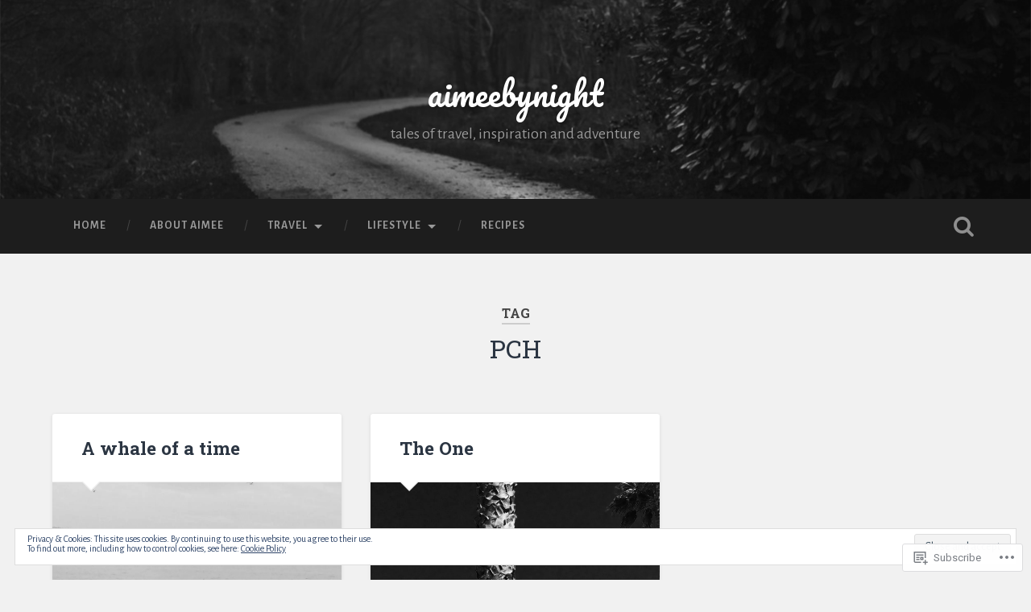

--- FILE ---
content_type: text/html; charset=UTF-8
request_url: https://aimeebynight.com/tag/pch/
body_size: 23673
content:

<!DOCTYPE html>

<html lang="en">
<head>
	<meta charset="UTF-8">
	<meta name="viewport" content="width=device-width, initial-scale=1.0, maximum-scale=1.0" >
	<link rel="profile" href="http://gmpg.org/xfn/11" />
	<link rel="pingback" href="https://aimeebynight.com/xmlrpc.php" />
	<title>PCH &#8211; aimeebynight</title>
<script type="text/javascript">
  WebFontConfig = {"google":{"families":["Alegreya+Sans:r,i,b,bi:latin,latin-ext"]},"api_url":"https:\/\/fonts-api.wp.com\/css"};
  (function() {
    var wf = document.createElement('script');
    wf.src = '/wp-content/plugins/custom-fonts/js/webfont.js';
    wf.type = 'text/javascript';
    wf.async = 'true';
    var s = document.getElementsByTagName('script')[0];
    s.parentNode.insertBefore(wf, s);
	})();
</script><style id="jetpack-custom-fonts-css">.wf-active body{font-family:"Alegreya Sans",sans-serif}.wf-active .main-navigation{font-family:"Alegreya Sans",sans-serif}.wf-active .post-content cite{font-family:"Alegreya Sans",sans-serif}.wf-active code, .wf-active kbd, .wf-active pre{font-family:"Alegreya Sans",sans-serif}.wf-active .gallery-caption{font-family:"Alegreya Sans",sans-serif}.wf-active .post-content fieldset legend, .wf-active .widget-content fieldset legend{font-family:"Alegreya Sans",sans-serif}.wf-active .post-content label{font-family:"Alegreya Sans",sans-serif}.wf-active .post-content input, .wf-active .post-content textarea, .wf-active .widget-content input, .wf-active .widget-content textarea{font-family:"Alegreya Sans",sans-serif}.wf-active .post-content input[type="button"], .wf-active .post-content input[type="reset"], .wf-active .post-content input[type="submit"], .wf-active .widget-content input[type="button"], .wf-active .widget-content input[type="reset"], .wf-active .widget-content input[type="submit"]{font-family:"Alegreya Sans",sans-serif}.wf-active .posts .format-link .post-content p{font-family:"Alegreya Sans",sans-serif}.wf-active .posts .format-quote .post-content blockquote{font-family:"Alegreya Sans",sans-serif}.wf-active .posts .format-quote .post-content cite{font-family:"Alegreya Sans",sans-serif}.wf-active .posts .format-status .post-content p{font-family:"Alegreya Sans",sans-serif}.wf-active .posts .format-status .post-content a.more-link{font-family:"Alegreya Sans",sans-serif}.wf-active .single .format-status .post-content{font-family:"Alegreya Sans",sans-serif}.wf-active .comments-title-container, .wf-active #content #menu_widget caption, .wf-active #infinite-footer .container{font-family:"Alegreya Sans",sans-serif}.wf-active .comment-header cite{font-family:"Alegreya Sans",sans-serif}.wf-active .comment-form input[type="email"], .wf-active .comment-form input[type="text"], .wf-active .comment-form input[type="url"], .wf-active .comment-form textarea, .wf-active div#respond textarea{font-family:"Alegreya Sans",sans-serif}.wf-active .form-submit #submit{font-family:"Alegreya Sans",sans-serif}.wf-active .footer .search-field, .wf-active .wrapper .search-field{font-family:"Alegreya Sans",sans-serif}.wf-active #wp-calendar caption{font-family:"Alegreya Sans",sans-serif}.wf-active #content #menu_widget .updated-at{font-family:"Alegreya Sans",sans-serif}.wf-active .credits p{font-family:"Alegreya Sans",sans-serif}@media (max-width: 1440px){.wf-active .main-navigation li > a, .wf-active .main-navigation li > a{font-family:"Alegreya Sans",sans-serif}}</style>
<meta name='robots' content='max-image-preview:large' />

<!-- Async WordPress.com Remote Login -->
<script id="wpcom_remote_login_js">
var wpcom_remote_login_extra_auth = '';
function wpcom_remote_login_remove_dom_node_id( element_id ) {
	var dom_node = document.getElementById( element_id );
	if ( dom_node ) { dom_node.parentNode.removeChild( dom_node ); }
}
function wpcom_remote_login_remove_dom_node_classes( class_name ) {
	var dom_nodes = document.querySelectorAll( '.' + class_name );
	for ( var i = 0; i < dom_nodes.length; i++ ) {
		dom_nodes[ i ].parentNode.removeChild( dom_nodes[ i ] );
	}
}
function wpcom_remote_login_final_cleanup() {
	wpcom_remote_login_remove_dom_node_classes( "wpcom_remote_login_msg" );
	wpcom_remote_login_remove_dom_node_id( "wpcom_remote_login_key" );
	wpcom_remote_login_remove_dom_node_id( "wpcom_remote_login_validate" );
	wpcom_remote_login_remove_dom_node_id( "wpcom_remote_login_js" );
	wpcom_remote_login_remove_dom_node_id( "wpcom_request_access_iframe" );
	wpcom_remote_login_remove_dom_node_id( "wpcom_request_access_styles" );
}

// Watch for messages back from the remote login
window.addEventListener( "message", function( e ) {
	if ( e.origin === "https://r-login.wordpress.com" ) {
		var data = {};
		try {
			data = JSON.parse( e.data );
		} catch( e ) {
			wpcom_remote_login_final_cleanup();
			return;
		}

		if ( data.msg === 'LOGIN' ) {
			// Clean up the login check iframe
			wpcom_remote_login_remove_dom_node_id( "wpcom_remote_login_key" );

			var id_regex = new RegExp( /^[0-9]+$/ );
			var token_regex = new RegExp( /^.*|.*|.*$/ );
			if (
				token_regex.test( data.token )
				&& id_regex.test( data.wpcomid )
			) {
				// We have everything we need to ask for a login
				var script = document.createElement( "script" );
				script.setAttribute( "id", "wpcom_remote_login_validate" );
				script.src = '/remote-login.php?wpcom_remote_login=validate'
					+ '&wpcomid=' + data.wpcomid
					+ '&token=' + encodeURIComponent( data.token )
					+ '&host=' + window.location.protocol
					+ '//' + window.location.hostname
					+ '&postid=89'
					+ '&is_singular=';
				document.body.appendChild( script );
			}

			return;
		}

		// Safari ITP, not logged in, so redirect
		if ( data.msg === 'LOGIN-REDIRECT' ) {
			window.location = 'https://wordpress.com/log-in?redirect_to=' + window.location.href;
			return;
		}

		// Safari ITP, storage access failed, remove the request
		if ( data.msg === 'LOGIN-REMOVE' ) {
			var css_zap = 'html { -webkit-transition: margin-top 1s; transition: margin-top 1s; } /* 9001 */ html { margin-top: 0 !important; } * html body { margin-top: 0 !important; } @media screen and ( max-width: 782px ) { html { margin-top: 0 !important; } * html body { margin-top: 0 !important; } }';
			var style_zap = document.createElement( 'style' );
			style_zap.type = 'text/css';
			style_zap.appendChild( document.createTextNode( css_zap ) );
			document.body.appendChild( style_zap );

			var e = document.getElementById( 'wpcom_request_access_iframe' );
			e.parentNode.removeChild( e );

			document.cookie = 'wordpress_com_login_access=denied; path=/; max-age=31536000';

			return;
		}

		// Safari ITP
		if ( data.msg === 'REQUEST_ACCESS' ) {
			console.log( 'request access: safari' );

			// Check ITP iframe enable/disable knob
			if ( wpcom_remote_login_extra_auth !== 'safari_itp_iframe' ) {
				return;
			}

			// If we are in a "private window" there is no ITP.
			var private_window = false;
			try {
				var opendb = window.openDatabase( null, null, null, null );
			} catch( e ) {
				private_window = true;
			}

			if ( private_window ) {
				console.log( 'private window' );
				return;
			}

			var iframe = document.createElement( 'iframe' );
			iframe.id = 'wpcom_request_access_iframe';
			iframe.setAttribute( 'scrolling', 'no' );
			iframe.setAttribute( 'sandbox', 'allow-storage-access-by-user-activation allow-scripts allow-same-origin allow-top-navigation-by-user-activation' );
			iframe.src = 'https://r-login.wordpress.com/remote-login.php?wpcom_remote_login=request_access&origin=' + encodeURIComponent( data.origin ) + '&wpcomid=' + encodeURIComponent( data.wpcomid );

			var css = 'html { -webkit-transition: margin-top 1s; transition: margin-top 1s; } /* 9001 */ html { margin-top: 46px !important; } * html body { margin-top: 46px !important; } @media screen and ( max-width: 660px ) { html { margin-top: 71px !important; } * html body { margin-top: 71px !important; } #wpcom_request_access_iframe { display: block; height: 71px !important; } } #wpcom_request_access_iframe { border: 0px; height: 46px; position: fixed; top: 0; left: 0; width: 100%; min-width: 100%; z-index: 99999; background: #23282d; } ';

			var style = document.createElement( 'style' );
			style.type = 'text/css';
			style.id = 'wpcom_request_access_styles';
			style.appendChild( document.createTextNode( css ) );
			document.body.appendChild( style );

			document.body.appendChild( iframe );
		}

		if ( data.msg === 'DONE' ) {
			wpcom_remote_login_final_cleanup();
		}
	}
}, false );

// Inject the remote login iframe after the page has had a chance to load
// more critical resources
window.addEventListener( "DOMContentLoaded", function( e ) {
	var iframe = document.createElement( "iframe" );
	iframe.style.display = "none";
	iframe.setAttribute( "scrolling", "no" );
	iframe.setAttribute( "id", "wpcom_remote_login_key" );
	iframe.src = "https://r-login.wordpress.com/remote-login.php"
		+ "?wpcom_remote_login=key"
		+ "&origin=aHR0cHM6Ly9haW1lZWJ5bmlnaHQuY29t"
		+ "&wpcomid=90778336"
		+ "&time=" + Math.floor( Date.now() / 1000 );
	document.body.appendChild( iframe );
}, false );
</script>
<link rel='dns-prefetch' href='//s0.wp.com' />
<link rel='dns-prefetch' href='//fonts-api.wp.com' />
<link rel='dns-prefetch' href='//af.pubmine.com' />
<link rel="alternate" type="application/rss+xml" title="aimeebynight &raquo; Feed" href="https://aimeebynight.com/feed/" />
<link rel="alternate" type="application/rss+xml" title="aimeebynight &raquo; Comments Feed" href="https://aimeebynight.com/comments/feed/" />
<link rel="alternate" type="application/rss+xml" title="aimeebynight &raquo; PCH Tag Feed" href="https://aimeebynight.com/tag/pch/feed/" />
	<script type="text/javascript">
		/* <![CDATA[ */
		function addLoadEvent(func) {
			var oldonload = window.onload;
			if (typeof window.onload != 'function') {
				window.onload = func;
			} else {
				window.onload = function () {
					oldonload();
					func();
				}
			}
		}
		/* ]]> */
	</script>
	<link crossorigin='anonymous' rel='stylesheet' id='all-css-0-1' href='/wp-content/mu-plugins/widgets/eu-cookie-law/templates/style.css?m=1642463000i&cssminify=yes' type='text/css' media='all' />
<style id='wp-emoji-styles-inline-css'>

	img.wp-smiley, img.emoji {
		display: inline !important;
		border: none !important;
		box-shadow: none !important;
		height: 1em !important;
		width: 1em !important;
		margin: 0 0.07em !important;
		vertical-align: -0.1em !important;
		background: none !important;
		padding: 0 !important;
	}
/*# sourceURL=wp-emoji-styles-inline-css */
</style>
<link crossorigin='anonymous' rel='stylesheet' id='all-css-2-1' href='/wp-content/plugins/gutenberg-core/v22.4.0/build/styles/block-library/style.min.css?m=1768935615i&cssminify=yes' type='text/css' media='all' />
<style id='wp-block-library-inline-css'>
.has-text-align-justify {
	text-align:justify;
}
.has-text-align-justify{text-align:justify;}

/*# sourceURL=wp-block-library-inline-css */
</style><style id='global-styles-inline-css'>
:root{--wp--preset--aspect-ratio--square: 1;--wp--preset--aspect-ratio--4-3: 4/3;--wp--preset--aspect-ratio--3-4: 3/4;--wp--preset--aspect-ratio--3-2: 3/2;--wp--preset--aspect-ratio--2-3: 2/3;--wp--preset--aspect-ratio--16-9: 16/9;--wp--preset--aspect-ratio--9-16: 9/16;--wp--preset--color--black: #000000;--wp--preset--color--cyan-bluish-gray: #abb8c3;--wp--preset--color--white: #ffffff;--wp--preset--color--pale-pink: #f78da7;--wp--preset--color--vivid-red: #cf2e2e;--wp--preset--color--luminous-vivid-orange: #ff6900;--wp--preset--color--luminous-vivid-amber: #fcb900;--wp--preset--color--light-green-cyan: #7bdcb5;--wp--preset--color--vivid-green-cyan: #00d084;--wp--preset--color--pale-cyan-blue: #8ed1fc;--wp--preset--color--vivid-cyan-blue: #0693e3;--wp--preset--color--vivid-purple: #9b51e0;--wp--preset--gradient--vivid-cyan-blue-to-vivid-purple: linear-gradient(135deg,rgb(6,147,227) 0%,rgb(155,81,224) 100%);--wp--preset--gradient--light-green-cyan-to-vivid-green-cyan: linear-gradient(135deg,rgb(122,220,180) 0%,rgb(0,208,130) 100%);--wp--preset--gradient--luminous-vivid-amber-to-luminous-vivid-orange: linear-gradient(135deg,rgb(252,185,0) 0%,rgb(255,105,0) 100%);--wp--preset--gradient--luminous-vivid-orange-to-vivid-red: linear-gradient(135deg,rgb(255,105,0) 0%,rgb(207,46,46) 100%);--wp--preset--gradient--very-light-gray-to-cyan-bluish-gray: linear-gradient(135deg,rgb(238,238,238) 0%,rgb(169,184,195) 100%);--wp--preset--gradient--cool-to-warm-spectrum: linear-gradient(135deg,rgb(74,234,220) 0%,rgb(151,120,209) 20%,rgb(207,42,186) 40%,rgb(238,44,130) 60%,rgb(251,105,98) 80%,rgb(254,248,76) 100%);--wp--preset--gradient--blush-light-purple: linear-gradient(135deg,rgb(255,206,236) 0%,rgb(152,150,240) 100%);--wp--preset--gradient--blush-bordeaux: linear-gradient(135deg,rgb(254,205,165) 0%,rgb(254,45,45) 50%,rgb(107,0,62) 100%);--wp--preset--gradient--luminous-dusk: linear-gradient(135deg,rgb(255,203,112) 0%,rgb(199,81,192) 50%,rgb(65,88,208) 100%);--wp--preset--gradient--pale-ocean: linear-gradient(135deg,rgb(255,245,203) 0%,rgb(182,227,212) 50%,rgb(51,167,181) 100%);--wp--preset--gradient--electric-grass: linear-gradient(135deg,rgb(202,248,128) 0%,rgb(113,206,126) 100%);--wp--preset--gradient--midnight: linear-gradient(135deg,rgb(2,3,129) 0%,rgb(40,116,252) 100%);--wp--preset--font-size--small: 13px;--wp--preset--font-size--medium: 20px;--wp--preset--font-size--large: 36px;--wp--preset--font-size--x-large: 42px;--wp--preset--font-family--albert-sans: 'Albert Sans', sans-serif;--wp--preset--font-family--alegreya: Alegreya, serif;--wp--preset--font-family--arvo: Arvo, serif;--wp--preset--font-family--bodoni-moda: 'Bodoni Moda', serif;--wp--preset--font-family--bricolage-grotesque: 'Bricolage Grotesque', sans-serif;--wp--preset--font-family--cabin: Cabin, sans-serif;--wp--preset--font-family--chivo: Chivo, sans-serif;--wp--preset--font-family--commissioner: Commissioner, sans-serif;--wp--preset--font-family--cormorant: Cormorant, serif;--wp--preset--font-family--courier-prime: 'Courier Prime', monospace;--wp--preset--font-family--crimson-pro: 'Crimson Pro', serif;--wp--preset--font-family--dm-mono: 'DM Mono', monospace;--wp--preset--font-family--dm-sans: 'DM Sans', sans-serif;--wp--preset--font-family--dm-serif-display: 'DM Serif Display', serif;--wp--preset--font-family--domine: Domine, serif;--wp--preset--font-family--eb-garamond: 'EB Garamond', serif;--wp--preset--font-family--epilogue: Epilogue, sans-serif;--wp--preset--font-family--fahkwang: Fahkwang, sans-serif;--wp--preset--font-family--figtree: Figtree, sans-serif;--wp--preset--font-family--fira-sans: 'Fira Sans', sans-serif;--wp--preset--font-family--fjalla-one: 'Fjalla One', sans-serif;--wp--preset--font-family--fraunces: Fraunces, serif;--wp--preset--font-family--gabarito: Gabarito, system-ui;--wp--preset--font-family--ibm-plex-mono: 'IBM Plex Mono', monospace;--wp--preset--font-family--ibm-plex-sans: 'IBM Plex Sans', sans-serif;--wp--preset--font-family--ibarra-real-nova: 'Ibarra Real Nova', serif;--wp--preset--font-family--instrument-serif: 'Instrument Serif', serif;--wp--preset--font-family--inter: Inter, sans-serif;--wp--preset--font-family--josefin-sans: 'Josefin Sans', sans-serif;--wp--preset--font-family--jost: Jost, sans-serif;--wp--preset--font-family--libre-baskerville: 'Libre Baskerville', serif;--wp--preset--font-family--libre-franklin: 'Libre Franklin', sans-serif;--wp--preset--font-family--literata: Literata, serif;--wp--preset--font-family--lora: Lora, serif;--wp--preset--font-family--merriweather: Merriweather, serif;--wp--preset--font-family--montserrat: Montserrat, sans-serif;--wp--preset--font-family--newsreader: Newsreader, serif;--wp--preset--font-family--noto-sans-mono: 'Noto Sans Mono', sans-serif;--wp--preset--font-family--nunito: Nunito, sans-serif;--wp--preset--font-family--open-sans: 'Open Sans', sans-serif;--wp--preset--font-family--overpass: Overpass, sans-serif;--wp--preset--font-family--pt-serif: 'PT Serif', serif;--wp--preset--font-family--petrona: Petrona, serif;--wp--preset--font-family--piazzolla: Piazzolla, serif;--wp--preset--font-family--playfair-display: 'Playfair Display', serif;--wp--preset--font-family--plus-jakarta-sans: 'Plus Jakarta Sans', sans-serif;--wp--preset--font-family--poppins: Poppins, sans-serif;--wp--preset--font-family--raleway: Raleway, sans-serif;--wp--preset--font-family--roboto: Roboto, sans-serif;--wp--preset--font-family--roboto-slab: 'Roboto Slab', serif;--wp--preset--font-family--rubik: Rubik, sans-serif;--wp--preset--font-family--rufina: Rufina, serif;--wp--preset--font-family--sora: Sora, sans-serif;--wp--preset--font-family--source-sans-3: 'Source Sans 3', sans-serif;--wp--preset--font-family--source-serif-4: 'Source Serif 4', serif;--wp--preset--font-family--space-mono: 'Space Mono', monospace;--wp--preset--font-family--syne: Syne, sans-serif;--wp--preset--font-family--texturina: Texturina, serif;--wp--preset--font-family--urbanist: Urbanist, sans-serif;--wp--preset--font-family--work-sans: 'Work Sans', sans-serif;--wp--preset--spacing--20: 0.44rem;--wp--preset--spacing--30: 0.67rem;--wp--preset--spacing--40: 1rem;--wp--preset--spacing--50: 1.5rem;--wp--preset--spacing--60: 2.25rem;--wp--preset--spacing--70: 3.38rem;--wp--preset--spacing--80: 5.06rem;--wp--preset--shadow--natural: 6px 6px 9px rgba(0, 0, 0, 0.2);--wp--preset--shadow--deep: 12px 12px 50px rgba(0, 0, 0, 0.4);--wp--preset--shadow--sharp: 6px 6px 0px rgba(0, 0, 0, 0.2);--wp--preset--shadow--outlined: 6px 6px 0px -3px rgb(255, 255, 255), 6px 6px rgb(0, 0, 0);--wp--preset--shadow--crisp: 6px 6px 0px rgb(0, 0, 0);}:where(body) { margin: 0; }:where(.is-layout-flex){gap: 0.5em;}:where(.is-layout-grid){gap: 0.5em;}body .is-layout-flex{display: flex;}.is-layout-flex{flex-wrap: wrap;align-items: center;}.is-layout-flex > :is(*, div){margin: 0;}body .is-layout-grid{display: grid;}.is-layout-grid > :is(*, div){margin: 0;}body{padding-top: 0px;padding-right: 0px;padding-bottom: 0px;padding-left: 0px;}:root :where(.wp-element-button, .wp-block-button__link){background-color: #32373c;border-width: 0;color: #fff;font-family: inherit;font-size: inherit;font-style: inherit;font-weight: inherit;letter-spacing: inherit;line-height: inherit;padding-top: calc(0.667em + 2px);padding-right: calc(1.333em + 2px);padding-bottom: calc(0.667em + 2px);padding-left: calc(1.333em + 2px);text-decoration: none;text-transform: inherit;}.has-black-color{color: var(--wp--preset--color--black) !important;}.has-cyan-bluish-gray-color{color: var(--wp--preset--color--cyan-bluish-gray) !important;}.has-white-color{color: var(--wp--preset--color--white) !important;}.has-pale-pink-color{color: var(--wp--preset--color--pale-pink) !important;}.has-vivid-red-color{color: var(--wp--preset--color--vivid-red) !important;}.has-luminous-vivid-orange-color{color: var(--wp--preset--color--luminous-vivid-orange) !important;}.has-luminous-vivid-amber-color{color: var(--wp--preset--color--luminous-vivid-amber) !important;}.has-light-green-cyan-color{color: var(--wp--preset--color--light-green-cyan) !important;}.has-vivid-green-cyan-color{color: var(--wp--preset--color--vivid-green-cyan) !important;}.has-pale-cyan-blue-color{color: var(--wp--preset--color--pale-cyan-blue) !important;}.has-vivid-cyan-blue-color{color: var(--wp--preset--color--vivid-cyan-blue) !important;}.has-vivid-purple-color{color: var(--wp--preset--color--vivid-purple) !important;}.has-black-background-color{background-color: var(--wp--preset--color--black) !important;}.has-cyan-bluish-gray-background-color{background-color: var(--wp--preset--color--cyan-bluish-gray) !important;}.has-white-background-color{background-color: var(--wp--preset--color--white) !important;}.has-pale-pink-background-color{background-color: var(--wp--preset--color--pale-pink) !important;}.has-vivid-red-background-color{background-color: var(--wp--preset--color--vivid-red) !important;}.has-luminous-vivid-orange-background-color{background-color: var(--wp--preset--color--luminous-vivid-orange) !important;}.has-luminous-vivid-amber-background-color{background-color: var(--wp--preset--color--luminous-vivid-amber) !important;}.has-light-green-cyan-background-color{background-color: var(--wp--preset--color--light-green-cyan) !important;}.has-vivid-green-cyan-background-color{background-color: var(--wp--preset--color--vivid-green-cyan) !important;}.has-pale-cyan-blue-background-color{background-color: var(--wp--preset--color--pale-cyan-blue) !important;}.has-vivid-cyan-blue-background-color{background-color: var(--wp--preset--color--vivid-cyan-blue) !important;}.has-vivid-purple-background-color{background-color: var(--wp--preset--color--vivid-purple) !important;}.has-black-border-color{border-color: var(--wp--preset--color--black) !important;}.has-cyan-bluish-gray-border-color{border-color: var(--wp--preset--color--cyan-bluish-gray) !important;}.has-white-border-color{border-color: var(--wp--preset--color--white) !important;}.has-pale-pink-border-color{border-color: var(--wp--preset--color--pale-pink) !important;}.has-vivid-red-border-color{border-color: var(--wp--preset--color--vivid-red) !important;}.has-luminous-vivid-orange-border-color{border-color: var(--wp--preset--color--luminous-vivid-orange) !important;}.has-luminous-vivid-amber-border-color{border-color: var(--wp--preset--color--luminous-vivid-amber) !important;}.has-light-green-cyan-border-color{border-color: var(--wp--preset--color--light-green-cyan) !important;}.has-vivid-green-cyan-border-color{border-color: var(--wp--preset--color--vivid-green-cyan) !important;}.has-pale-cyan-blue-border-color{border-color: var(--wp--preset--color--pale-cyan-blue) !important;}.has-vivid-cyan-blue-border-color{border-color: var(--wp--preset--color--vivid-cyan-blue) !important;}.has-vivid-purple-border-color{border-color: var(--wp--preset--color--vivid-purple) !important;}.has-vivid-cyan-blue-to-vivid-purple-gradient-background{background: var(--wp--preset--gradient--vivid-cyan-blue-to-vivid-purple) !important;}.has-light-green-cyan-to-vivid-green-cyan-gradient-background{background: var(--wp--preset--gradient--light-green-cyan-to-vivid-green-cyan) !important;}.has-luminous-vivid-amber-to-luminous-vivid-orange-gradient-background{background: var(--wp--preset--gradient--luminous-vivid-amber-to-luminous-vivid-orange) !important;}.has-luminous-vivid-orange-to-vivid-red-gradient-background{background: var(--wp--preset--gradient--luminous-vivid-orange-to-vivid-red) !important;}.has-very-light-gray-to-cyan-bluish-gray-gradient-background{background: var(--wp--preset--gradient--very-light-gray-to-cyan-bluish-gray) !important;}.has-cool-to-warm-spectrum-gradient-background{background: var(--wp--preset--gradient--cool-to-warm-spectrum) !important;}.has-blush-light-purple-gradient-background{background: var(--wp--preset--gradient--blush-light-purple) !important;}.has-blush-bordeaux-gradient-background{background: var(--wp--preset--gradient--blush-bordeaux) !important;}.has-luminous-dusk-gradient-background{background: var(--wp--preset--gradient--luminous-dusk) !important;}.has-pale-ocean-gradient-background{background: var(--wp--preset--gradient--pale-ocean) !important;}.has-electric-grass-gradient-background{background: var(--wp--preset--gradient--electric-grass) !important;}.has-midnight-gradient-background{background: var(--wp--preset--gradient--midnight) !important;}.has-small-font-size{font-size: var(--wp--preset--font-size--small) !important;}.has-medium-font-size{font-size: var(--wp--preset--font-size--medium) !important;}.has-large-font-size{font-size: var(--wp--preset--font-size--large) !important;}.has-x-large-font-size{font-size: var(--wp--preset--font-size--x-large) !important;}.has-albert-sans-font-family{font-family: var(--wp--preset--font-family--albert-sans) !important;}.has-alegreya-font-family{font-family: var(--wp--preset--font-family--alegreya) !important;}.has-arvo-font-family{font-family: var(--wp--preset--font-family--arvo) !important;}.has-bodoni-moda-font-family{font-family: var(--wp--preset--font-family--bodoni-moda) !important;}.has-bricolage-grotesque-font-family{font-family: var(--wp--preset--font-family--bricolage-grotesque) !important;}.has-cabin-font-family{font-family: var(--wp--preset--font-family--cabin) !important;}.has-chivo-font-family{font-family: var(--wp--preset--font-family--chivo) !important;}.has-commissioner-font-family{font-family: var(--wp--preset--font-family--commissioner) !important;}.has-cormorant-font-family{font-family: var(--wp--preset--font-family--cormorant) !important;}.has-courier-prime-font-family{font-family: var(--wp--preset--font-family--courier-prime) !important;}.has-crimson-pro-font-family{font-family: var(--wp--preset--font-family--crimson-pro) !important;}.has-dm-mono-font-family{font-family: var(--wp--preset--font-family--dm-mono) !important;}.has-dm-sans-font-family{font-family: var(--wp--preset--font-family--dm-sans) !important;}.has-dm-serif-display-font-family{font-family: var(--wp--preset--font-family--dm-serif-display) !important;}.has-domine-font-family{font-family: var(--wp--preset--font-family--domine) !important;}.has-eb-garamond-font-family{font-family: var(--wp--preset--font-family--eb-garamond) !important;}.has-epilogue-font-family{font-family: var(--wp--preset--font-family--epilogue) !important;}.has-fahkwang-font-family{font-family: var(--wp--preset--font-family--fahkwang) !important;}.has-figtree-font-family{font-family: var(--wp--preset--font-family--figtree) !important;}.has-fira-sans-font-family{font-family: var(--wp--preset--font-family--fira-sans) !important;}.has-fjalla-one-font-family{font-family: var(--wp--preset--font-family--fjalla-one) !important;}.has-fraunces-font-family{font-family: var(--wp--preset--font-family--fraunces) !important;}.has-gabarito-font-family{font-family: var(--wp--preset--font-family--gabarito) !important;}.has-ibm-plex-mono-font-family{font-family: var(--wp--preset--font-family--ibm-plex-mono) !important;}.has-ibm-plex-sans-font-family{font-family: var(--wp--preset--font-family--ibm-plex-sans) !important;}.has-ibarra-real-nova-font-family{font-family: var(--wp--preset--font-family--ibarra-real-nova) !important;}.has-instrument-serif-font-family{font-family: var(--wp--preset--font-family--instrument-serif) !important;}.has-inter-font-family{font-family: var(--wp--preset--font-family--inter) !important;}.has-josefin-sans-font-family{font-family: var(--wp--preset--font-family--josefin-sans) !important;}.has-jost-font-family{font-family: var(--wp--preset--font-family--jost) !important;}.has-libre-baskerville-font-family{font-family: var(--wp--preset--font-family--libre-baskerville) !important;}.has-libre-franklin-font-family{font-family: var(--wp--preset--font-family--libre-franklin) !important;}.has-literata-font-family{font-family: var(--wp--preset--font-family--literata) !important;}.has-lora-font-family{font-family: var(--wp--preset--font-family--lora) !important;}.has-merriweather-font-family{font-family: var(--wp--preset--font-family--merriweather) !important;}.has-montserrat-font-family{font-family: var(--wp--preset--font-family--montserrat) !important;}.has-newsreader-font-family{font-family: var(--wp--preset--font-family--newsreader) !important;}.has-noto-sans-mono-font-family{font-family: var(--wp--preset--font-family--noto-sans-mono) !important;}.has-nunito-font-family{font-family: var(--wp--preset--font-family--nunito) !important;}.has-open-sans-font-family{font-family: var(--wp--preset--font-family--open-sans) !important;}.has-overpass-font-family{font-family: var(--wp--preset--font-family--overpass) !important;}.has-pt-serif-font-family{font-family: var(--wp--preset--font-family--pt-serif) !important;}.has-petrona-font-family{font-family: var(--wp--preset--font-family--petrona) !important;}.has-piazzolla-font-family{font-family: var(--wp--preset--font-family--piazzolla) !important;}.has-playfair-display-font-family{font-family: var(--wp--preset--font-family--playfair-display) !important;}.has-plus-jakarta-sans-font-family{font-family: var(--wp--preset--font-family--plus-jakarta-sans) !important;}.has-poppins-font-family{font-family: var(--wp--preset--font-family--poppins) !important;}.has-raleway-font-family{font-family: var(--wp--preset--font-family--raleway) !important;}.has-roboto-font-family{font-family: var(--wp--preset--font-family--roboto) !important;}.has-roboto-slab-font-family{font-family: var(--wp--preset--font-family--roboto-slab) !important;}.has-rubik-font-family{font-family: var(--wp--preset--font-family--rubik) !important;}.has-rufina-font-family{font-family: var(--wp--preset--font-family--rufina) !important;}.has-sora-font-family{font-family: var(--wp--preset--font-family--sora) !important;}.has-source-sans-3-font-family{font-family: var(--wp--preset--font-family--source-sans-3) !important;}.has-source-serif-4-font-family{font-family: var(--wp--preset--font-family--source-serif-4) !important;}.has-space-mono-font-family{font-family: var(--wp--preset--font-family--space-mono) !important;}.has-syne-font-family{font-family: var(--wp--preset--font-family--syne) !important;}.has-texturina-font-family{font-family: var(--wp--preset--font-family--texturina) !important;}.has-urbanist-font-family{font-family: var(--wp--preset--font-family--urbanist) !important;}.has-work-sans-font-family{font-family: var(--wp--preset--font-family--work-sans) !important;}
/*# sourceURL=global-styles-inline-css */
</style>

<style id='classic-theme-styles-inline-css'>
.wp-block-button__link{background-color:#32373c;border-radius:9999px;box-shadow:none;color:#fff;font-size:1.125em;padding:calc(.667em + 2px) calc(1.333em + 2px);text-decoration:none}.wp-block-file__button{background:#32373c;color:#fff}.wp-block-accordion-heading{margin:0}.wp-block-accordion-heading__toggle{background-color:inherit!important;color:inherit!important}.wp-block-accordion-heading__toggle:not(:focus-visible){outline:none}.wp-block-accordion-heading__toggle:focus,.wp-block-accordion-heading__toggle:hover{background-color:inherit!important;border:none;box-shadow:none;color:inherit;padding:var(--wp--preset--spacing--20,1em) 0;text-decoration:none}.wp-block-accordion-heading__toggle:focus-visible{outline:auto;outline-offset:0}
/*# sourceURL=/wp-content/plugins/gutenberg-core/v22.4.0/build/styles/block-library/classic.min.css */
</style>
<link crossorigin='anonymous' rel='stylesheet' id='all-css-4-1' href='/_static/??-eJx9jsEOgjAQRH/I7YogcjF+Cy0brXRh020h/r01Jmhi4mUOk/cmg6uAm6dEU0IJ+eonRTfbMLtR8WCqzlSgniUQRFpMg4PXtBGg6RHIONUdfg1xhs9WpNKz9OlFMA2+p0BcsH/aKsUBayWSKpRknxnSrYj6471rlGzR9jpSXHwIhNu3C5+rU9s29bHbN/cnb+xY6A==&cssminify=yes' type='text/css' media='all' />
<link rel='stylesheet' id='baskerville-fonts-css' href='https://fonts-api.wp.com/css?family=Roboto+Slab%3A400%2C700%7CRoboto%3A400%2C400italic%2C700%2C700italic%2C300%7CPacifico%3A400&#038;subset=latin%2Clatin-ext' media='all' />
<link crossorigin='anonymous' rel='stylesheet' id='all-css-6-1' href='/_static/??-eJyFi1sOQDAQAC+kVqOID3GWtllR+ootjdsj/PubyWQgR6aDT+gTpBkdEsRdgZK04nYYaxGmO8uMFNzL7JNSExXw/xuvgdJpkeWog3u20Q1c1KJq2p53ywUhNjDF&cssminify=yes' type='text/css' media='all' />
<style id='jetpack_facebook_likebox-inline-css'>
.widget_facebook_likebox {
	overflow: hidden;
}

/*# sourceURL=/wp-content/mu-plugins/jetpack-plugin/moon/modules/widgets/facebook-likebox/style.css */
</style>
<link crossorigin='anonymous' rel='stylesheet' id='all-css-8-1' href='/_static/??-eJzTLy/QTc7PK0nNK9HPLdUtyClNz8wr1i9KTcrJTwcy0/WTi5G5ekCujj52Temp+bo5+cmJJZn5eSgc3bScxMwikFb7XFtDE1NLExMLc0OTLACohS2q&cssminify=yes' type='text/css' media='all' />
<link crossorigin='anonymous' rel='stylesheet' id='print-css-9-1' href='/wp-content/mu-plugins/global-print/global-print.css?m=1465851035i&cssminify=yes' type='text/css' media='print' />
<style id='jetpack-global-styles-frontend-style-inline-css'>
:root { --font-headings: unset; --font-base: unset; --font-headings-default: -apple-system,BlinkMacSystemFont,"Segoe UI",Roboto,Oxygen-Sans,Ubuntu,Cantarell,"Helvetica Neue",sans-serif; --font-base-default: -apple-system,BlinkMacSystemFont,"Segoe UI",Roboto,Oxygen-Sans,Ubuntu,Cantarell,"Helvetica Neue",sans-serif;}
/*# sourceURL=jetpack-global-styles-frontend-style-inline-css */
</style>
<link crossorigin='anonymous' rel='stylesheet' id='all-css-12-1' href='/wp-content/themes/h4/global.css?m=1420737423i&cssminify=yes' type='text/css' media='all' />
<script type="text/javascript" id="wpcom-actionbar-placeholder-js-extra">
/* <![CDATA[ */
var actionbardata = {"siteID":"90778336","postID":"0","siteURL":"https://aimeebynight.com","xhrURL":"https://aimeebynight.com/wp-admin/admin-ajax.php","nonce":"599d797d32","isLoggedIn":"","statusMessage":"","subsEmailDefault":"instantly","proxyScriptUrl":"https://s0.wp.com/wp-content/js/wpcom-proxy-request.js?m=1513050504i&amp;ver=20211021","i18n":{"followedText":"New posts from this site will now appear in your \u003Ca href=\"https://wordpress.com/reader\"\u003EReader\u003C/a\u003E","foldBar":"Collapse this bar","unfoldBar":"Expand this bar","shortLinkCopied":"Shortlink copied to clipboard."}};
//# sourceURL=wpcom-actionbar-placeholder-js-extra
/* ]]> */
</script>
<script type="text/javascript" id="jetpack-mu-wpcom-settings-js-before">
/* <![CDATA[ */
var JETPACK_MU_WPCOM_SETTINGS = {"assetsUrl":"https://s0.wp.com/wp-content/mu-plugins/jetpack-mu-wpcom-plugin/moon/jetpack_vendor/automattic/jetpack-mu-wpcom/src/build/"};
//# sourceURL=jetpack-mu-wpcom-settings-js-before
/* ]]> */
</script>
<script crossorigin='anonymous' type='text/javascript'  src='/_static/??-eJyFjcsOwiAQRX/I6dSa+lgYvwWBEAgMOAPW/n3bqIk7V2dxT87FqYDOVC1VDIIcKxTOr7kLssN186RjM1a2MTya5fmDLnn6K0HyjlW1v/L37R6zgxKb8yQ4ZTbKCOioRN4hnQo+hw1AmcCZwmvilq7709CPh/54voQFmNpFWg=='></script>
<script type="text/javascript" id="rlt-proxy-js-after">
/* <![CDATA[ */
	rltInitialize( {"token":null,"iframeOrigins":["https:\/\/widgets.wp.com"]} );
//# sourceURL=rlt-proxy-js-after
/* ]]> */
</script>
<link rel="EditURI" type="application/rsd+xml" title="RSD" href="https://aimeebynight.wordpress.com/xmlrpc.php?rsd" />
<meta name="generator" content="WordPress.com" />

<!-- Jetpack Open Graph Tags -->
<meta property="og:type" content="website" />
<meta property="og:title" content="PCH &#8211; aimeebynight" />
<meta property="og:url" content="https://aimeebynight.com/tag/pch/" />
<meta property="og:site_name" content="aimeebynight" />
<meta property="og:image" content="https://s0.wp.com/i/blank.jpg?m=1383295312i" />
<meta property="og:image:width" content="200" />
<meta property="og:image:height" content="200" />
<meta property="og:image:alt" content="" />
<meta property="og:locale" content="en_US" />
<meta name="twitter:creator" content="@aimeebynight86" />
<meta name="twitter:site" content="@aimeebynight86" />

<!-- End Jetpack Open Graph Tags -->
<link rel="shortcut icon" type="image/x-icon" href="https://s0.wp.com/i/favicon.ico?m=1713425267i" sizes="16x16 24x24 32x32 48x48" />
<link rel="icon" type="image/x-icon" href="https://s0.wp.com/i/favicon.ico?m=1713425267i" sizes="16x16 24x24 32x32 48x48" />
<link rel="apple-touch-icon" href="https://s0.wp.com/i/webclip.png?m=1713868326i" />
<link rel='openid.server' href='https://aimeebynight.com/?openidserver=1' />
<link rel='openid.delegate' href='https://aimeebynight.com/' />
<link rel="search" type="application/opensearchdescription+xml" href="https://aimeebynight.com/osd.xml" title="aimeebynight" />
<link rel="search" type="application/opensearchdescription+xml" href="https://s1.wp.com/opensearch.xml" title="WordPress.com" />
		<style type="text/css">
			.recentcomments a {
				display: inline !important;
				padding: 0 !important;
				margin: 0 !important;
			}

			table.recentcommentsavatartop img.avatar, table.recentcommentsavatarend img.avatar {
				border: 0px;
				margin: 0;
			}

			table.recentcommentsavatartop a, table.recentcommentsavatarend a {
				border: 0px !important;
				background-color: transparent !important;
			}

			td.recentcommentsavatarend, td.recentcommentsavatartop {
				padding: 0px 0px 1px 0px;
				margin: 0px;
			}

			td.recentcommentstextend {
				border: none !important;
				padding: 0px 0px 2px 10px;
			}

			.rtl td.recentcommentstextend {
				padding: 0px 10px 2px 0px;
			}

			td.recentcommentstexttop {
				border: none;
				padding: 0px 0px 0px 10px;
			}

			.rtl td.recentcommentstexttop {
				padding: 0px 10px 0px 0px;
			}
		</style>
		<meta name="description" content="Posts about PCH written by aimeebynight" />
<script type="text/javascript">
/* <![CDATA[ */
var wa_client = {}; wa_client.cmd = []; wa_client.config = { 'blog_id': 90778336, 'blog_language': 'en', 'is_wordads': false, 'hosting_type': 0, 'afp_account_id': null, 'afp_host_id': 5038568878849053, 'theme': 'pub/baskerville', '_': { 'title': 'Advertisement', 'privacy_settings': 'Privacy Settings' }, 'formats': [ 'belowpost', 'bottom_sticky', 'sidebar_sticky_right', 'sidebar', 'gutenberg_rectangle', 'gutenberg_leaderboard', 'gutenberg_mobile_leaderboard', 'gutenberg_skyscraper' ] };
/* ]]> */
</script>
		<script type="text/javascript">

			window.doNotSellCallback = function() {

				var linkElements = [
					'a[href="https://wordpress.com/?ref=footer_blog"]',
					'a[href="https://wordpress.com/?ref=footer_website"]',
					'a[href="https://wordpress.com/?ref=vertical_footer"]',
					'a[href^="https://wordpress.com/?ref=footer_segment_"]',
				].join(',');

				var dnsLink = document.createElement( 'a' );
				dnsLink.href = 'https://wordpress.com/advertising-program-optout/';
				dnsLink.classList.add( 'do-not-sell-link' );
				dnsLink.rel = 'nofollow';
				dnsLink.style.marginLeft = '0.5em';
				dnsLink.textContent = 'Do Not Sell or Share My Personal Information';

				var creditLinks = document.querySelectorAll( linkElements );

				if ( 0 === creditLinks.length ) {
					return false;
				}

				Array.prototype.forEach.call( creditLinks, function( el ) {
					el.insertAdjacentElement( 'afterend', dnsLink );
				});

				return true;
			};

		</script>
		<script type="text/javascript">
	window.google_analytics_uacct = "UA-52447-2";
</script>

<script type="text/javascript">
	var _gaq = _gaq || [];
	_gaq.push(['_setAccount', 'UA-52447-2']);
	_gaq.push(['_gat._anonymizeIp']);
	_gaq.push(['_setDomainName', 'none']);
	_gaq.push(['_setAllowLinker', true]);
	_gaq.push(['_initData']);
	_gaq.push(['_trackPageview']);

	(function() {
		var ga = document.createElement('script'); ga.type = 'text/javascript'; ga.async = true;
		ga.src = ('https:' == document.location.protocol ? 'https://ssl' : 'http://www') + '.google-analytics.com/ga.js';
		(document.getElementsByTagName('head')[0] || document.getElementsByTagName('body')[0]).appendChild(ga);
	})();
</script>
<link crossorigin='anonymous' rel='stylesheet' id='all-css-0-3' href='/wp-content/mu-plugins/jetpack-plugin/moon/_inc/build/subscriptions/subscriptions.min.css?m=1753976312i&cssminify=yes' type='text/css' media='all' />
</head>

<body class="archive tag tag-pch tag-248042 custom-background wp-theme-pubbaskerville customizer-styles-applied has-featured-image jetpack-reblog-enabled">

	<div class="header section small-padding bg-dark bg-image" style="background-image: url(https://s2.wp.com/wp-content/themes/pub/baskerville/images/header.jpg);">

		<div class="cover"></div>

		<a href="#search-container" class="screen-reader-text search-toggle">Search</a>
		<div class="header-search-block bg-graphite hidden" id="search-container">
			<form role="search" method="get" class="search-form" action="https://aimeebynight.com/">
				<label>
					<span class="screen-reader-text">Search for:</span>
					<input type="search" class="search-field" placeholder="Search &hellip;" value="" name="s" />
				</label>
				<input type="submit" class="search-submit" value="Search" />
			</form>		</div> <!-- /header-search-block -->

		<div class="header-inner section-inner">

			<a href="https://aimeebynight.com/" class="site-logo-link" rel="home" itemprop="url"></a>
			<h1 class="site-title">
				<a href="https://aimeebynight.com/" title="aimeebynight" rel="home">
					aimeebynight				</a>
			</h1>
			<h3 class="site-description">tales of travel, inspiration and adventure</h3>

		</div> <!-- /header-inner -->
	</div> <!-- /header -->

	<div class="navigation section no-padding bg-dark">
		<div class="navigation-inner section-inner clear">
			<button class="nav-toggle fleft">Menu</button>
			<a class="screen-reader-text skip-link" href="#content">Skip to content</a>

			<div class="main-navigation">
				<ul id="menu-header-menu" class="menu"><li id="menu-item-369" class="menu-item menu-item-type-custom menu-item-object-custom menu-item-369"><a href="https://aimeebynight.wordpress.com">Home</a></li>
<li id="menu-item-368" class="menu-item menu-item-type-post_type menu-item-object-page menu-item-368"><a href="https://aimeebynight.com/about/">About Aimee</a></li>
<li id="menu-item-373" class="menu-item menu-item-type-taxonomy menu-item-object-category menu-item-has-children menu-item-373"><a href="https://aimeebynight.com/category/travel/">Travel</a>
<ul class="sub-menu">
	<li id="menu-item-1431" class="menu-item menu-item-type-taxonomy menu-item-object-category menu-item-has-children menu-item-1431"><a href="https://aimeebynight.com/category/travel/usa/">USA</a>
	<ul class="sub-menu">
		<li id="menu-item-1449" class="menu-item menu-item-type-taxonomy menu-item-object-category menu-item-1449"><a href="https://aimeebynight.com/category/travel/new-york/">New York</a></li>
		<li id="menu-item-1450" class="menu-item menu-item-type-taxonomy menu-item-object-category menu-item-1450"><a href="https://aimeebynight.com/category/travel/usa/washington-dc/">Washington DC</a></li>
		<li id="menu-item-1451" class="menu-item menu-item-type-taxonomy menu-item-object-category menu-item-1451"><a href="https://aimeebynight.com/category/travel/usa/savannah/">Savannah</a></li>
		<li id="menu-item-1452" class="menu-item menu-item-type-taxonomy menu-item-object-category menu-item-1452"><a href="https://aimeebynight.com/category/travel/usa/florida/">Florida</a></li>
		<li id="menu-item-1453" class="menu-item menu-item-type-taxonomy menu-item-object-category menu-item-1453"><a href="https://aimeebynight.com/category/travel/usa/new-orleans/">New Orleans</a></li>
		<li id="menu-item-1467" class="menu-item menu-item-type-taxonomy menu-item-object-category menu-item-1467"><a href="https://aimeebynight.com/category/travel/usa/nashville-and-lynchburg/">Nashville and Lynchburg</a></li>
		<li id="menu-item-1466" class="menu-item menu-item-type-taxonomy menu-item-object-category menu-item-1466"><a href="https://aimeebynight.com/category/travel/usa/pacific-coast-highway-road-trip/">Pacific Coast Highway Road Trip</a></li>
		<li id="menu-item-1437" class="menu-item menu-item-type-taxonomy menu-item-object-category menu-item-1437"><a href="https://aimeebynight.com/category/travel/usa/san-francisco/">San Francisco</a></li>
		<li id="menu-item-1468" class="menu-item menu-item-type-taxonomy menu-item-object-category menu-item-1468"><a href="https://aimeebynight.com/category/travel/usa/dallas-and-fort-worth/">Dallas and Fort Worth</a></li>
		<li id="menu-item-1432" class="menu-item menu-item-type-taxonomy menu-item-object-category menu-item-1432"><a href="https://aimeebynight.com/category/travel/las-vegas/">Las Vegas</a></li>
		<li id="menu-item-1458" class="menu-item menu-item-type-taxonomy menu-item-object-category menu-item-1458"><a href="https://aimeebynight.com/category/travel/usa/los-angeles/">Los Angeles</a></li>
	</ul>
</li>
	<li id="menu-item-1489" class="menu-item menu-item-type-taxonomy menu-item-object-category menu-item-has-children menu-item-1489"><a href="https://aimeebynight.com/category/austria/">Austria</a>
	<ul class="sub-menu">
		<li id="menu-item-1490" class="menu-item menu-item-type-taxonomy menu-item-object-category menu-item-1490"><a href="https://aimeebynight.com/category/austria/vienna/">Vienna</a></li>
	</ul>
</li>
	<li id="menu-item-1433" class="menu-item menu-item-type-taxonomy menu-item-object-category menu-item-has-children menu-item-1433"><a href="https://aimeebynight.com/category/travel/spain/">Spain</a>
	<ul class="sub-menu">
		<li id="menu-item-1436" class="menu-item menu-item-type-taxonomy menu-item-object-category menu-item-1436"><a href="https://aimeebynight.com/category/travel/spain/barcelona/">Barcelona</a></li>
	</ul>
</li>
	<li id="menu-item-1422" class="menu-item menu-item-type-taxonomy menu-item-object-category menu-item-has-children menu-item-1422"><a href="https://aimeebynight.com/category/italy/">Italy</a>
	<ul class="sub-menu">
		<li id="menu-item-1425" class="menu-item menu-item-type-taxonomy menu-item-object-category menu-item-1425"><a href="https://aimeebynight.com/category/italy/genoa/">Genoa</a></li>
		<li id="menu-item-1423" class="menu-item menu-item-type-taxonomy menu-item-object-category menu-item-1423"><a href="https://aimeebynight.com/category/italy/venice/">venice</a></li>
		<li id="menu-item-1424" class="menu-item menu-item-type-taxonomy menu-item-object-category menu-item-1424"><a href="https://aimeebynight.com/category/italy/milan/">Milan</a></li>
		<li id="menu-item-1426" class="menu-item menu-item-type-taxonomy menu-item-object-category menu-item-1426"><a href="https://aimeebynight.com/category/italy/barbaresco/">Barbaresco</a></li>
		<li id="menu-item-1428" class="menu-item menu-item-type-taxonomy menu-item-object-category menu-item-1428"><a href="https://aimeebynight.com/category/italy/alba/">Alba</a></li>
	</ul>
</li>
</ul>
</li>
<li id="menu-item-374" class="menu-item menu-item-type-taxonomy menu-item-object-category menu-item-has-children menu-item-374"><a href="https://aimeebynight.com/category/lifestyle/">Lifestyle</a>
<ul class="sub-menu">
	<li id="menu-item-1415" class="menu-item menu-item-type-taxonomy menu-item-object-category menu-item-1415"><a href="https://aimeebynight.com/category/lifestyle/health-and-wellbeing/">Health and Wellbeing</a></li>
	<li id="menu-item-402" class="menu-item menu-item-type-taxonomy menu-item-object-category menu-item-402"><a href="https://aimeebynight.com/category/lifestyle/arts-and-culture/">Arts and Culture</a></li>
	<li id="menu-item-1427" class="menu-item menu-item-type-taxonomy menu-item-object-category menu-item-1427"><a href="https://aimeebynight.com/category/eating-out/">Eating Out</a></li>
	<li id="menu-item-1471" class="menu-item menu-item-type-taxonomy menu-item-object-category menu-item-1471"><a href="https://aimeebynight.com/category/music/">Live Music</a></li>
	<li id="menu-item-1464" class="menu-item menu-item-type-taxonomy menu-item-object-category menu-item-1464"><a href="https://aimeebynight.com/category/lifestyle/miscellaneous-musings/">Miscellaneous Musings</a></li>
</ul>
</li>
<li id="menu-item-1435" class="menu-item menu-item-type-taxonomy menu-item-object-category menu-item-1435"><a href="https://aimeebynight.com/category/recipes/">Recipes</a></li>
</ul>			</div>

			<a class="search-toggle search-icon fright" href="#">Open Search</a>
		</div> <!-- /navigation-inner -->
	</div> <!-- /navigation -->

<div class="wrapper section medium-padding clear">
	<div class="page-title section-inner">

				<h5>Tag</h5>
		<h3>PCH</h3>
			
	</div> <!-- /page-title -->

	<div class="content section-inner" id="content">

		
			<div class="posts" id="posts">

				<div class="spinner-container">
					<div id="spinner">
						<div class="double-bounce1"></div>
						<div class="double-bounce2"></div>
					</div>
				</div>

				
	<div class="post-container">

	<div id="post-89" class="post-89 post type-post status-publish format-standard has-post-thumbnail hentry category-arts-and-culture category-lifestyle category-monterey category-pacific-coast-highway-road-trip category-santa-cruz category-travel category-usa tag-adventure tag-america tag-artsy tag-bay tag-beach tag-beer tag-boats tag-california tag-coast tag-cruising tag-fish tag-fishermans-wharf tag-foam tag-food tag-forest tag-free-spirit tag-fun tag-hippy tag-humpback-whale tag-humpbacks tag-inspiration tag-inspire tag-journey tag-life tag-lifestyle tag-marine-biology tag-mexico tag-monterey tag-musings tag-mustang tag-ocean tag-ocean-spray tag-pacific-coast-highway tag-passion tag-pch tag-sand tag-santa-cruz tag-sea tag-sea-otter tag-seafood tag-seals tag-sightsee tag-sunset tag-sunshine tag-swim tag-the-one tag-tourist tag-travel tag-traveller tag-weather tag-whale tag-whale-watching tag-wharf tag-woodstock clear">

		<div class="post-header"><h2 class="post-title entry-title"><a href="https://aimeebynight.com/2015/06/11/a-whale-of-a-time/" rel="bookmark">A whale of a&nbsp;time</a></h2></div>			<div class="featured-media">
									<a href="https://aimeebynight.com/2015/06/11/a-whale-of-a-time/" rel="bookmark" title="A whale of a&nbsp;time">
				<img width="1400" height="1050" src="https://aimeebynight.com/wp-content/uploads/2015/06/img_7081.jpg?w=1400" class="attachment-baskerville-post-image size-baskerville-post-image wp-post-image" alt="" decoding="async" srcset="https://aimeebynight.com/wp-content/uploads/2015/06/img_7081.jpg?w=1400 1400w, https://aimeebynight.com/wp-content/uploads/2015/06/img_7081.jpg?w=2800 2800w, https://aimeebynight.com/wp-content/uploads/2015/06/img_7081.jpg?w=150 150w, https://aimeebynight.com/wp-content/uploads/2015/06/img_7081.jpg?w=300 300w, https://aimeebynight.com/wp-content/uploads/2015/06/img_7081.jpg?w=768 768w, https://aimeebynight.com/wp-content/uploads/2015/06/img_7081.jpg?w=1024 1024w, https://aimeebynight.com/wp-content/uploads/2015/06/img_7081.jpg?w=1440 1440w" sizes="(max-width: 1400px) 100vw, 1400px" data-attachment-id="525" data-permalink="https://aimeebynight.com/2015/06/11/a-whale-of-a-time/img_7081/" data-orig-file="https://aimeebynight.com/wp-content/uploads/2015/06/img_7081.jpg" data-orig-size="3264,2448" data-comments-opened="1" data-image-meta="{&quot;aperture&quot;:&quot;2.2&quot;,&quot;credit&quot;:&quot;&quot;,&quot;camera&quot;:&quot;iPhone 5s&quot;,&quot;caption&quot;:&quot;&quot;,&quot;created_timestamp&quot;:&quot;1433934728&quot;,&quot;copyright&quot;:&quot;&quot;,&quot;focal_length&quot;:&quot;4.15&quot;,&quot;iso&quot;:&quot;32&quot;,&quot;shutter_speed&quot;:&quot;0.00026802465826856&quot;,&quot;title&quot;:&quot;&quot;,&quot;orientation&quot;:&quot;1&quot;,&quot;latitude&quot;:&quot;36.806602777778&quot;,&quot;longitude&quot;:&quot;-121.80299444444&quot;}" data-image-title="IMG_7081" data-image-description="" data-image-caption="" data-medium-file="https://aimeebynight.com/wp-content/uploads/2015/06/img_7081.jpg?w=300" data-large-file="https://aimeebynight.com/wp-content/uploads/2015/06/img_7081.jpg?w=736" />					</a>
							</div> <!-- /featured-media -->
		
			<div class="post-content clear">
				<p>I get up early today and finally, it&#8217;s blazing hot sunshine-yes California! This is what I ordered! <a href="https://aimeebynight.com/2015/06/11/a-whale-of-a-time/#more-89" class="more-link">Continue reading <span class="screen-reader-text">&#8220;A whale of a&nbsp;time&#8221;</span> <span class="meta-nav">&rarr;</span></a></p>
			</div><!--/.post-content-->

		
	
	<div class="post-meta clear">
		<time class="updated" datetime="2015-06-11">
			<a class="post-date" href="https://aimeebynight.com/2015/06/11/a-whale-of-a-time/" title="A whale of a&nbsp;time">
				<i class="fa fa-clock-o"></i>June 11, 2015			</a>
		</time>
		<a href="https://aimeebynight.com/2015/06/11/a-whale-of-a-time/#respond" class="post-comments" >0</a>	</div>


	</div> <!-- /post -->

	</div>

	<div class="post-container">

	<div id="post-83" class="post-83 post type-post status-publish format-standard has-post-thumbnail hentry category-pacific-coast-highway-road-trip category-san-simeon category-travel category-usa tag-1highway tag-adventure tag-america tag-artsy tag-bbq tag-beach tag-beautiful tag-beauty tag-birds-of-prey tag-breakfast tag-cafe tag-california tag-cayucos tag-coast tag-convertibe tag-country-music tag-cruising tag-drive tag-eggs tag-elephant-seal tag-eucalyptus tag-excitement tag-fun tag-guadeloupe tag-harmony tag-hearst tag-hills tag-inspiration tag-inspire tag-jetty tag-journey tag-kelp tag-la-purisima tag-landscape tag-life tag-lifestyle tag-lompoc tag-mountains tag-musings tag-mustang tag-nature tag-ocean tag-pacific-coast-highway tag-pancakes tag-passion tag-pch tag-pelicans tag-piedras-blancas tag-pier tag-pismo-beach tag-red-zinfandel tag-road tag-road-trip tag-san-luis-obispo tag-san-simeon tag-sand tag-santa-barbara tag-sea tag-sea-otter tag-shell-beach tag-sky tag-sunshine tag-surf tag-the-one tag-the1 tag-tourist tag-travel tag-traveller tag-vanderberg-air-force-base tag-views tag-vineyards tag-wander tag-wine clear">

		<div class="post-header"><h2 class="post-title entry-title"><a href="https://aimeebynight.com/2015/06/08/the-one/" rel="bookmark">The One</a></h2></div>			<div class="featured-media">
									<a href="https://aimeebynight.com/2015/06/08/the-one/" rel="bookmark" title="The One">
				<img width="1400" height="1867" src="https://aimeebynight.com/wp-content/uploads/2015/06/img_6242.jpg?w=1400" class="attachment-baskerville-post-image size-baskerville-post-image wp-post-image" alt="" decoding="async" srcset="https://aimeebynight.com/wp-content/uploads/2015/06/img_6242.jpg?w=1400 1400w, https://aimeebynight.com/wp-content/uploads/2015/06/img_6242.jpg?w=113 113w, https://aimeebynight.com/wp-content/uploads/2015/06/img_6242.jpg?w=225 225w, https://aimeebynight.com/wp-content/uploads/2015/06/img_6242.jpg?w=768 768w, https://aimeebynight.com/wp-content/uploads/2015/06/img_6242.jpg?w=1440 1440w, https://aimeebynight.com/wp-content/uploads/2015/06/img_6242.jpg 2448w" sizes="(max-width: 1400px) 100vw, 1400px" data-attachment-id="516" data-permalink="https://aimeebynight.com/2015/06/08/the-one/img_6242/" data-orig-file="https://aimeebynight.com/wp-content/uploads/2015/06/img_6242.jpg" data-orig-size="2448,3264" data-comments-opened="1" data-image-meta="{&quot;aperture&quot;:&quot;2.2&quot;,&quot;credit&quot;:&quot;&quot;,&quot;camera&quot;:&quot;iPhone 5s&quot;,&quot;caption&quot;:&quot;&quot;,&quot;created_timestamp&quot;:&quot;1433260133&quot;,&quot;copyright&quot;:&quot;&quot;,&quot;focal_length&quot;:&quot;4.15&quot;,&quot;iso&quot;:&quot;32&quot;,&quot;shutter_speed&quot;:&quot;0.00043802014892685&quot;,&quot;title&quot;:&quot;&quot;,&quot;orientation&quot;:&quot;1&quot;,&quot;latitude&quot;:&quot;34.011086111111&quot;,&quot;longitude&quot;:&quot;-118.49456111111&quot;}" data-image-title="IMG_6242" data-image-description="" data-image-caption="" data-medium-file="https://aimeebynight.com/wp-content/uploads/2015/06/img_6242.jpg?w=225" data-large-file="https://aimeebynight.com/wp-content/uploads/2015/06/img_6242.jpg?w=736" />					</a>
							</div> <!-- /featured-media -->
		
			<div class="post-content clear">
				<p>Today I&#8217;m leaving Santa Barbara and I start my day strong as my host has made me blueberry pancakes, strawberries and eggs all smothered in butter and syrup-yum. <a href="https://aimeebynight.com/2015/06/08/the-one/#more-83" class="more-link">Continue reading <span class="screen-reader-text">&#8220;The One&#8221;</span> <span class="meta-nav">&rarr;</span></a></p>
			</div><!--/.post-content-->

		
	
	<div class="post-meta clear">
		<time class="updated" datetime="2015-06-08">
			<a class="post-date" href="https://aimeebynight.com/2015/06/08/the-one/" title="The One">
				<i class="fa fa-clock-o"></i>June 8, 2015			</a>
		</time>
		<a href="https://aimeebynight.com/2015/06/08/the-one/#comments" class="post-comments" >1</a>	</div>


	</div> <!-- /post -->

	</div>
			</div> <!-- /posts -->
					
	</div> <!-- /content -->
</div> <!-- /wrapper -->


	<div class="footer bg-graphite" id="footer">
		<div class="section-inner row clear">

			
				<div class="column column-1 one-third medium-padding">
					<div class="widgets">
						
		<div id="recent-posts-5" class="widget widget_recent_entries"><div class="widget-content clear">
		<h3 class="widget-title">Latest posts</h3>
		<ul>
											<li>
					<a href="https://aimeebynight.com/2021/05/04/abbey-road/">Abbey Road</a>
											<span class="post-date">May 4, 2021</span>
									</li>
											<li>
					<a href="https://aimeebynight.com/2020/01/19/forging-a-dynasty/">Forging a Dynasty</a>
											<span class="post-date">January 19, 2020</span>
									</li>
											<li>
					<a href="https://aimeebynight.com/2020/01/16/a-viennese-whirl/">A Viennese Whirl</a>
											<span class="post-date">January 16, 2020</span>
									</li>
											<li>
					<a href="https://aimeebynight.com/2020/01/14/walking-in-a-wiener-wonderland/">Walking in a Wiener&nbsp;Wonderland</a>
											<span class="post-date">January 14, 2020</span>
									</li>
											<li>
					<a href="https://aimeebynight.com/2020/01/13/oh-vienna/">Oh, Vienna</a>
											<span class="post-date">January 13, 2020</span>
									</li>
					</ul>

		</div></div><div id="facebook-likebox-3" class="widget widget_facebook_likebox"><div class="widget-content clear"><h3 class="widget-title"><a href="https://www.facebook.com/aimeebynight/">Find me on Facebook</a></h3>		<div id="fb-root"></div>
		<div class="fb-page" data-href="https://www.facebook.com/aimeebynight/" data-width="340"  data-height="432" data-hide-cover="false" data-show-facepile="true" data-tabs="false" data-hide-cta="false" data-small-header="false">
		<div class="fb-xfbml-parse-ignore"><blockquote cite="https://www.facebook.com/aimeebynight/"><a href="https://www.facebook.com/aimeebynight/">Find me on Facebook</a></blockquote></div>
		</div>
		</div></div><div id="blog_subscription-3" class="widget widget_blog_subscription jetpack_subscription_widget"><div class="widget-content clear"><h3 class="widget-title"><label for="subscribe-field">Follow aimeebynight</label></h3>

			<div class="wp-block-jetpack-subscriptions__container">
			<form
				action="https://subscribe.wordpress.com"
				method="post"
				accept-charset="utf-8"
				data-blog="90778336"
				data-post_access_level="everybody"
				id="subscribe-blog"
			>
				<p>Enter your email address to follow this blog and receive notifications of new posts via email.</p>
				<p id="subscribe-email">
					<label
						id="subscribe-field-label"
						for="subscribe-field"
						class="screen-reader-text"
					>
						Email Address:					</label>

					<input
							type="email"
							name="email"
							autocomplete="email"
							
							style="width: 95%; padding: 1px 10px"
							placeholder="Email Address"
							value=""
							id="subscribe-field"
							required
						/>				</p>

				<p id="subscribe-submit"
									>
					<input type="hidden" name="action" value="subscribe"/>
					<input type="hidden" name="blog_id" value="90778336"/>
					<input type="hidden" name="source" value="https://aimeebynight.com/tag/pch/"/>
					<input type="hidden" name="sub-type" value="widget"/>
					<input type="hidden" name="redirect_fragment" value="subscribe-blog"/>
					<input type="hidden" id="_wpnonce" name="_wpnonce" value="db04654a1f" />					<button type="submit"
													class="wp-block-button__link"
																	>
						Follow me now!					</button>
				</p>
			</form>
						</div>
			
</div></div>					</div>
				</div>

			 <!-- /footer-a -->

			
				<div class="column column-2 one-third medium-padding">
					<div class="widgets">
						<div id="wp_tag_cloud-5" class="widget wp_widget_tag_cloud"><div class="widget-content clear"><h3 class="widget-title">Tags</h3><a href="https://aimeebynight.com/tag/adventure/" class="tag-cloud-link tag-link-8792 tag-link-position-1" style="font-size: 18.714285714286pt;" aria-label="adventure (44 items)">adventure</a>
<a href="https://aimeebynight.com/tag/america/" class="tag-cloud-link tag-link-8055 tag-link-position-2" style="font-size: 19.714285714286pt;" aria-label="America (52 items)">America</a>
<a href="https://aimeebynight.com/tag/architecture/" class="tag-cloud-link tag-link-2290 tag-link-position-3" style="font-size: 14pt;" aria-label="architecture (20 items)">architecture</a>
<a href="https://aimeebynight.com/tag/art/" class="tag-cloud-link tag-link-177 tag-link-position-4" style="font-size: 12pt;" aria-label="Art (14 items)">Art</a>
<a href="https://aimeebynight.com/tag/beach/" class="tag-cloud-link tag-link-24594 tag-link-position-5" style="font-size: 10pt;" aria-label="beach (10 items)">beach</a>
<a href="https://aimeebynight.com/tag/beer/" class="tag-cloud-link tag-link-1917 tag-link-position-6" style="font-size: 11.571428571429pt;" aria-label="Beer (13 items)">Beer</a>
<a href="https://aimeebynight.com/tag/boats/" class="tag-cloud-link tag-link-57927 tag-link-position-7" style="font-size: 8.7142857142857pt;" aria-label="boats (8 items)">boats</a>
<a href="https://aimeebynight.com/tag/breakfast/" class="tag-cloud-link tag-link-16205 tag-link-position-8" style="font-size: 13.428571428571pt;" aria-label="Breakfast (18 items)">Breakfast</a>
<a href="https://aimeebynight.com/tag/california/" class="tag-cloud-link tag-link-1337 tag-link-position-9" style="font-size: 10pt;" aria-label="California (10 items)">California</a>
<a href="https://aimeebynight.com/tag/clouds/" class="tag-cloud-link tag-link-14312 tag-link-position-10" style="font-size: 12pt;" aria-label="clouds (14 items)">clouds</a>
<a href="https://aimeebynight.com/tag/coffee/" class="tag-cloud-link tag-link-16166 tag-link-position-11" style="font-size: 16.285714285714pt;" aria-label="coffee (29 items)">coffee</a>
<a href="https://aimeebynight.com/tag/colour/" class="tag-cloud-link tag-link-60474 tag-link-position-12" style="font-size: 10.571428571429pt;" aria-label="colour (11 items)">colour</a>
<a href="https://aimeebynight.com/tag/colours/" class="tag-cloud-link tag-link-39435 tag-link-position-13" style="font-size: 8.7142857142857pt;" aria-label="colours (8 items)">colours</a>
<a href="https://aimeebynight.com/tag/country-music/" class="tag-cloud-link tag-link-93084 tag-link-position-14" style="font-size: 11.571428571429pt;" aria-label="country music (13 items)">country music</a>
<a href="https://aimeebynight.com/tag/cowboy/" class="tag-cloud-link tag-link-45187 tag-link-position-15" style="font-size: 10.571428571429pt;" aria-label="cowboy (11 items)">cowboy</a>
<a href="https://aimeebynight.com/tag/cowgirl/" class="tag-cloud-link tag-link-870322 tag-link-position-16" style="font-size: 10pt;" aria-label="cowgirl (10 items)">cowgirl</a>
<a href="https://aimeebynight.com/tag/culture/" class="tag-cloud-link tag-link-1098 tag-link-position-17" style="font-size: 10.571428571429pt;" aria-label="culture (11 items)">culture</a>
<a href="https://aimeebynight.com/tag/drink/" class="tag-cloud-link tag-link-9989 tag-link-position-18" style="font-size: 13.142857142857pt;" aria-label="drink (17 items)">drink</a>
<a href="https://aimeebynight.com/tag/drive/" class="tag-cloud-link tag-link-17209 tag-link-position-19" style="font-size: 10.571428571429pt;" aria-label="Drive (11 items)">Drive</a>
<a href="https://aimeebynight.com/tag/eggs/" class="tag-cloud-link tag-link-43992 tag-link-position-20" style="font-size: 10pt;" aria-label="Eggs (10 items)">Eggs</a>
<a href="https://aimeebynight.com/tag/explore/" class="tag-cloud-link tag-link-87918 tag-link-position-21" style="font-size: 16.285714285714pt;" aria-label="Explore (29 items)">Explore</a>
<a href="https://aimeebynight.com/tag/family/" class="tag-cloud-link tag-link-406 tag-link-position-22" style="font-size: 11.571428571429pt;" aria-label="Family (13 items)">Family</a>
<a href="https://aimeebynight.com/tag/fear/" class="tag-cloud-link tag-link-32976 tag-link-position-23" style="font-size: 8.7142857142857pt;" aria-label="fear (8 items)">fear</a>
<a href="https://aimeebynight.com/tag/food/" class="tag-cloud-link tag-link-586 tag-link-position-24" style="font-size: 17.428571428571pt;" aria-label="Food (35 items)">Food</a>
<a href="https://aimeebynight.com/tag/friends/" class="tag-cloud-link tag-link-677 tag-link-position-25" style="font-size: 13.142857142857pt;" aria-label="friends (17 items)">friends</a>
<a href="https://aimeebynight.com/tag/friendship/" class="tag-cloud-link tag-link-4902 tag-link-position-26" style="font-size: 10.571428571429pt;" aria-label="friendship (11 items)">friendship</a>
<a href="https://aimeebynight.com/tag/fun/" class="tag-cloud-link tag-link-272 tag-link-position-27" style="font-size: 17pt;" aria-label="fun (33 items)">fun</a>
<a href="https://aimeebynight.com/tag/grow/" class="tag-cloud-link tag-link-1241 tag-link-position-28" style="font-size: 12pt;" aria-label="grow (14 items)">grow</a>
<a href="https://aimeebynight.com/tag/hapless-brit/" class="tag-cloud-link tag-link-484709650 tag-link-position-29" style="font-size: 10pt;" aria-label="Hapless Brit (10 items)">Hapless Brit</a>
<a href="https://aimeebynight.com/tag/happiness/" class="tag-cloud-link tag-link-22297 tag-link-position-30" style="font-size: 13.714285714286pt;" aria-label="happiness (19 items)">happiness</a>
<a href="https://aimeebynight.com/tag/heritage/" class="tag-cloud-link tag-link-53202 tag-link-position-31" style="font-size: 11pt;" aria-label="heritage (12 items)">heritage</a>
<a href="https://aimeebynight.com/tag/history/" class="tag-cloud-link tag-link-678 tag-link-position-32" style="font-size: 14.571428571429pt;" aria-label="history (22 items)">history</a>
<a href="https://aimeebynight.com/tag/ideas/" class="tag-cloud-link tag-link-374 tag-link-position-33" style="font-size: 12.285714285714pt;" aria-label="ideas (15 items)">ideas</a>
<a href="https://aimeebynight.com/tag/imagination/" class="tag-cloud-link tag-link-10906 tag-link-position-34" style="font-size: 12.285714285714pt;" aria-label="imagination (15 items)">imagination</a>
<a href="https://aimeebynight.com/tag/insight/" class="tag-cloud-link tag-link-17271 tag-link-position-35" style="font-size: 11pt;" aria-label="Insight (12 items)">Insight</a>
<a href="https://aimeebynight.com/tag/inspiration/" class="tag-cloud-link tag-link-107 tag-link-position-36" style="font-size: 20.428571428571pt;" aria-label="inspiration (58 items)">inspiration</a>
<a href="https://aimeebynight.com/tag/inspire/" class="tag-cloud-link tag-link-8421 tag-link-position-37" style="font-size: 19.571428571429pt;" aria-label="inspire (50 items)">inspire</a>
<a href="https://aimeebynight.com/tag/italy/" class="tag-cloud-link tag-link-419 tag-link-position-38" style="font-size: 9.4285714285714pt;" aria-label="Italy (9 items)">Italy</a>
<a href="https://aimeebynight.com/tag/journey/" class="tag-cloud-link tag-link-26271 tag-link-position-39" style="font-size: 18.428571428571pt;" aria-label="journey (42 items)">journey</a>
<a href="https://aimeebynight.com/tag/landscape/" class="tag-cloud-link tag-link-11201 tag-link-position-40" style="font-size: 8.7142857142857pt;" aria-label="Landscape (8 items)">Landscape</a>
<a href="https://aimeebynight.com/tag/learn/" class="tag-cloud-link tag-link-4933 tag-link-position-41" style="font-size: 13.428571428571pt;" aria-label="learn (18 items)">learn</a>
<a href="https://aimeebynight.com/tag/life/" class="tag-cloud-link tag-link-124 tag-link-position-42" style="font-size: 19.571428571429pt;" aria-label="life (50 items)">life</a>
<a href="https://aimeebynight.com/tag/lifestyle/" class="tag-cloud-link tag-link-278 tag-link-position-43" style="font-size: 19.428571428571pt;" aria-label="Lifestyle (49 items)">Lifestyle</a>
<a href="https://aimeebynight.com/tag/live-music/" class="tag-cloud-link tag-link-1039 tag-link-position-44" style="font-size: 13.714285714286pt;" aria-label="live music (19 items)">live music</a>
<a href="https://aimeebynight.com/tag/london/" class="tag-cloud-link tag-link-1618 tag-link-position-45" style="font-size: 9.4285714285714pt;" aria-label="London (9 items)">London</a>
<a href="https://aimeebynight.com/tag/love/" class="tag-cloud-link tag-link-3785 tag-link-position-46" style="font-size: 11.571428571429pt;" aria-label="love (13 items)">love</a>
<a href="https://aimeebynight.com/tag/manchester/" class="tag-cloud-link tag-link-38468 tag-link-position-47" style="font-size: 8.7142857142857pt;" aria-label="Manchester (8 items)">Manchester</a>
<a href="https://aimeebynight.com/tag/memories/" class="tag-cloud-link tag-link-3869 tag-link-position-48" style="font-size: 10pt;" aria-label="memories (10 items)">memories</a>
<a href="https://aimeebynight.com/tag/motivation/" class="tag-cloud-link tag-link-2885 tag-link-position-49" style="font-size: 10pt;" aria-label="motivation (10 items)">motivation</a>
<a href="https://aimeebynight.com/tag/museum/" class="tag-cloud-link tag-link-23317 tag-link-position-50" style="font-size: 8.7142857142857pt;" aria-label="Museum (8 items)">Museum</a>
<a href="https://aimeebynight.com/tag/music/" class="tag-cloud-link tag-link-18 tag-link-position-51" style="font-size: 13.142857142857pt;" aria-label="Music (17 items)">Music</a>
<a href="https://aimeebynight.com/tag/musings/" class="tag-cloud-link tag-link-2007 tag-link-position-52" style="font-size: 20.142857142857pt;" aria-label="musings (55 items)">musings</a>
<a href="https://aimeebynight.com/tag/ocean/" class="tag-cloud-link tag-link-81519 tag-link-position-53" style="font-size: 9.4285714285714pt;" aria-label="ocean (9 items)">ocean</a>
<a href="https://aimeebynight.com/tag/panorama/" class="tag-cloud-link tag-link-78715 tag-link-position-54" style="font-size: 8.7142857142857pt;" aria-label="panorama (8 items)">panorama</a>
<a href="https://aimeebynight.com/tag/passion/" class="tag-cloud-link tag-link-24170 tag-link-position-55" style="font-size: 18.714285714286pt;" aria-label="passion (44 items)">passion</a>
<a href="https://aimeebynight.com/tag/philosophy/" class="tag-cloud-link tag-link-1868 tag-link-position-56" style="font-size: 14.857142857143pt;" aria-label="philosophy (23 items)">philosophy</a>
<a href="https://aimeebynight.com/tag/photography/" class="tag-cloud-link tag-link-436 tag-link-position-57" style="font-size: 11pt;" aria-label="Photography (12 items)">Photography</a>
<a href="https://aimeebynight.com/tag/photo-op/" class="tag-cloud-link tag-link-42168 tag-link-position-58" style="font-size: 8.7142857142857pt;" aria-label="photo op (8 items)">photo op</a>
<a href="https://aimeebynight.com/tag/rain/" class="tag-cloud-link tag-link-12361 tag-link-position-59" style="font-size: 8.7142857142857pt;" aria-label="rain (8 items)">rain</a>
<a href="https://aimeebynight.com/tag/red/" class="tag-cloud-link tag-link-7432 tag-link-position-60" style="font-size: 9.4285714285714pt;" aria-label="red (9 items)">red</a>
<a href="https://aimeebynight.com/tag/sea/" class="tag-cloud-link tag-link-62990 tag-link-position-61" style="font-size: 9.4285714285714pt;" aria-label="sea (9 items)">sea</a>
<a href="https://aimeebynight.com/tag/sky/" class="tag-cloud-link tag-link-11200 tag-link-position-62" style="font-size: 12.285714285714pt;" aria-label="sky (15 items)">sky</a>
<a href="https://aimeebynight.com/tag/south/" class="tag-cloud-link tag-link-38115 tag-link-position-63" style="font-size: 9.4285714285714pt;" aria-label="South (9 items)">South</a>
<a href="https://aimeebynight.com/tag/southern/" class="tag-cloud-link tag-link-93976 tag-link-position-64" style="font-size: 9.4285714285714pt;" aria-label="southern (9 items)">southern</a>
<a href="https://aimeebynight.com/tag/spirit/" class="tag-cloud-link tag-link-1096 tag-link-position-65" style="font-size: 10pt;" aria-label="Spirit (10 items)">Spirit</a>
<a href="https://aimeebynight.com/tag/sunshine/" class="tag-cloud-link tag-link-211846 tag-link-position-66" style="font-size: 16.857142857143pt;" aria-label="sunshine (32 items)">sunshine</a>
<a href="https://aimeebynight.com/tag/tourist/" class="tag-cloud-link tag-link-25014 tag-link-position-67" style="font-size: 17pt;" aria-label="tourist (33 items)">tourist</a>
<a href="https://aimeebynight.com/tag/travel/" class="tag-cloud-link tag-link-200 tag-link-position-68" style="font-size: 21.285714285714pt;" aria-label="Travel (67 items)">Travel</a>
<a href="https://aimeebynight.com/tag/traveller/" class="tag-cloud-link tag-link-84526 tag-link-position-69" style="font-size: 22pt;" aria-label="traveller (75 items)">traveller</a>
<a href="https://aimeebynight.com/tag/views/" class="tag-cloud-link tag-link-2491 tag-link-position-70" style="font-size: 8.7142857142857pt;" aria-label="views (8 items)">views</a>
<a href="https://aimeebynight.com/tag/wander/" class="tag-cloud-link tag-link-2578 tag-link-position-71" style="font-size: 14.857142857143pt;" aria-label="wander (23 items)">wander</a>
<a href="https://aimeebynight.com/tag/wanderer/" class="tag-cloud-link tag-link-382698 tag-link-position-72" style="font-size: 12.285714285714pt;" aria-label="wanderer (15 items)">wanderer</a>
<a href="https://aimeebynight.com/tag/weather/" class="tag-cloud-link tag-link-4494 tag-link-position-73" style="font-size: 17.428571428571pt;" aria-label="Weather (35 items)">Weather</a>
<a href="https://aimeebynight.com/tag/whisky/" class="tag-cloud-link tag-link-57837 tag-link-position-74" style="font-size: 8pt;" aria-label="Whisky (7 items)">Whisky</a>
<a href="https://aimeebynight.com/tag/wine/" class="tag-cloud-link tag-link-814 tag-link-position-75" style="font-size: 14.571428571429pt;" aria-label="Wine (22 items)">Wine</a></div></div>					</div> <!-- /widgets -->
				</div>

			 <!-- /footer-b -->

			
				<div class="column column-3 one-third medium-padding">
					<div class="widgets">
						<div id="blog-stats-3" class="widget widget_blog-stats"><div class="widget-content clear"><h3 class="widget-title">Blog Stats</h3>		<ul>
			<li>7,823 hits</li>
		</ul>
		</div></div><div id="widget_contact_info-4" class="widget widget_contact_info"><div class="widget-content clear"><h3 class="widget-title">email aimeebynight</h3><div itemscope itemtype="http://schema.org/LocalBusiness"><div class="confit-phone"><span itemprop="telephone">aimeebynight@hotmail.com</span></div><div class="confit-hours" itemprop="openingHours">Got something to say?<br/>Get in touch now!<br/>I&#039;d love to hear from you!</div></div></div></div>					</div> <!-- /widgets -->
				</div>

			 <!-- /footer-c -->

		</div> <!-- /section-inner -->
	</div> <!-- /footer -->


	<div class="credits section bg-dark small-padding">
		<div class="credits-inner section-inner clear">

			<p class="credits-left fleft">
				<a href="https://wordpress.com/?ref=footer_blog" rel="nofollow">Blog at WordPress.com.</a>
				
							</p>

			<p class="credits-right fright">

				<a class="tothetop" title="To the top" href="#">Up &uarr;</a>
			</p>
		</div> <!-- /credits-inner -->
	</div> <!-- /credits -->

<!--  -->
<script type="speculationrules">
{"prefetch":[{"source":"document","where":{"and":[{"href_matches":"/*"},{"not":{"href_matches":["/wp-*.php","/wp-admin/*","/files/*","/wp-content/*","/wp-content/plugins/*","/wp-content/themes/pub/baskerville/*","/*\\?(.+)"]}},{"not":{"selector_matches":"a[rel~=\"nofollow\"]"}},{"not":{"selector_matches":".no-prefetch, .no-prefetch a"}}]},"eagerness":"conservative"}]}
</script>
<script type="text/javascript" src="//0.gravatar.com/js/hovercards/hovercards.min.js?ver=202604924dcd77a86c6f1d3698ec27fc5da92b28585ddad3ee636c0397cf312193b2a1" id="grofiles-cards-js"></script>
<script type="text/javascript" id="wpgroho-js-extra">
/* <![CDATA[ */
var WPGroHo = {"my_hash":""};
//# sourceURL=wpgroho-js-extra
/* ]]> */
</script>
<script crossorigin='anonymous' type='text/javascript'  src='/wp-content/mu-plugins/gravatar-hovercards/wpgroho.js?m=1610363240i'></script>

	<script>
		// Initialize and attach hovercards to all gravatars
		( function() {
			function init() {
				if ( typeof Gravatar === 'undefined' ) {
					return;
				}

				if ( typeof Gravatar.init !== 'function' ) {
					return;
				}

				Gravatar.profile_cb = function ( hash, id ) {
					WPGroHo.syncProfileData( hash, id );
				};

				Gravatar.my_hash = WPGroHo.my_hash;
				Gravatar.init(
					'body',
					'#wp-admin-bar-my-account',
					{
						i18n: {
							'Edit your profile →': 'Edit your profile →',
							'View profile →': 'View profile →',
							'Contact': 'Contact',
							'Send money': 'Send money',
							'Sorry, we are unable to load this Gravatar profile.': 'Sorry, we are unable to load this Gravatar profile.',
							'Gravatar not found.': 'Gravatar not found.',
							'Too Many Requests.': 'Too Many Requests.',
							'Internal Server Error.': 'Internal Server Error.',
							'Is this you?': 'Is this you?',
							'Claim your free profile.': 'Claim your free profile.',
							'Email': 'Email',
							'Home Phone': 'Home Phone',
							'Work Phone': 'Work Phone',
							'Cell Phone': 'Cell Phone',
							'Contact Form': 'Contact Form',
							'Calendar': 'Calendar',
						},
					}
				);
			}

			if ( document.readyState !== 'loading' ) {
				init();
			} else {
				document.addEventListener( 'DOMContentLoaded', init );
			}
		} )();
	</script>

		<div style="display:none">
	</div>
		<!-- CCPA [start] -->
		<script type="text/javascript">
			( function () {

				var setupPrivacy = function() {

					// Minimal Mozilla Cookie library
					// https://developer.mozilla.org/en-US/docs/Web/API/Document/cookie/Simple_document.cookie_framework
					var cookieLib = window.cookieLib = {getItem:function(e){return e&&decodeURIComponent(document.cookie.replace(new RegExp("(?:(?:^|.*;)\\s*"+encodeURIComponent(e).replace(/[\-\.\+\*]/g,"\\$&")+"\\s*\\=\\s*([^;]*).*$)|^.*$"),"$1"))||null},setItem:function(e,o,n,t,r,i){if(!e||/^(?:expires|max\-age|path|domain|secure)$/i.test(e))return!1;var c="";if(n)switch(n.constructor){case Number:c=n===1/0?"; expires=Fri, 31 Dec 9999 23:59:59 GMT":"; max-age="+n;break;case String:c="; expires="+n;break;case Date:c="; expires="+n.toUTCString()}return"rootDomain"!==r&&".rootDomain"!==r||(r=(".rootDomain"===r?".":"")+document.location.hostname.split(".").slice(-2).join(".")),document.cookie=encodeURIComponent(e)+"="+encodeURIComponent(o)+c+(r?"; domain="+r:"")+(t?"; path="+t:"")+(i?"; secure":""),!0}};

					// Implement IAB USP API.
					window.__uspapi = function( command, version, callback ) {

						// Validate callback.
						if ( typeof callback !== 'function' ) {
							return;
						}

						// Validate the given command.
						if ( command !== 'getUSPData' || version !== 1 ) {
							callback( null, false );
							return;
						}

						// Check for GPC. If set, override any stored cookie.
						if ( navigator.globalPrivacyControl ) {
							callback( { version: 1, uspString: '1YYN' }, true );
							return;
						}

						// Check for cookie.
						var consent = cookieLib.getItem( 'usprivacy' );

						// Invalid cookie.
						if ( null === consent ) {
							callback( null, false );
							return;
						}

						// Everything checks out. Fire the provided callback with the consent data.
						callback( { version: 1, uspString: consent }, true );
					};

					// Initialization.
					document.addEventListener( 'DOMContentLoaded', function() {

						// Internal functions.
						var setDefaultOptInCookie = function() {
							var value = '1YNN';
							var domain = '.wordpress.com' === location.hostname.slice( -14 ) ? '.rootDomain' : location.hostname;
							cookieLib.setItem( 'usprivacy', value, 365 * 24 * 60 * 60, '/', domain );
						};

						var setDefaultOptOutCookie = function() {
							var value = '1YYN';
							var domain = '.wordpress.com' === location.hostname.slice( -14 ) ? '.rootDomain' : location.hostname;
							cookieLib.setItem( 'usprivacy', value, 24 * 60 * 60, '/', domain );
						};

						var setDefaultNotApplicableCookie = function() {
							var value = '1---';
							var domain = '.wordpress.com' === location.hostname.slice( -14 ) ? '.rootDomain' : location.hostname;
							cookieLib.setItem( 'usprivacy', value, 24 * 60 * 60, '/', domain );
						};

						var setCcpaAppliesCookie = function( applies ) {
							var domain = '.wordpress.com' === location.hostname.slice( -14 ) ? '.rootDomain' : location.hostname;
							cookieLib.setItem( 'ccpa_applies', applies, 24 * 60 * 60, '/', domain );
						}

						var maybeCallDoNotSellCallback = function() {
							if ( 'function' === typeof window.doNotSellCallback ) {
								return window.doNotSellCallback();
							}

							return false;
						}

						// Look for usprivacy cookie first.
						var usprivacyCookie = cookieLib.getItem( 'usprivacy' );

						// Found a usprivacy cookie.
						if ( null !== usprivacyCookie ) {

							// If the cookie indicates that CCPA does not apply, then bail.
							if ( '1---' === usprivacyCookie ) {
								return;
							}

							// CCPA applies, so call our callback to add Do Not Sell link to the page.
							maybeCallDoNotSellCallback();

							// We're all done, no more processing needed.
							return;
						}

						// We don't have a usprivacy cookie, so check to see if we have a CCPA applies cookie.
						var ccpaCookie = cookieLib.getItem( 'ccpa_applies' );

						// No CCPA applies cookie found, so we'll need to geolocate if this visitor is from California.
						// This needs to happen client side because we do not have region geo data in our $SERVER headers,
						// only country data -- therefore we can't vary cache on the region.
						if ( null === ccpaCookie ) {

							var request = new XMLHttpRequest();
							request.open( 'GET', 'https://public-api.wordpress.com/geo/', true );

							request.onreadystatechange = function () {
								if ( 4 === this.readyState ) {
									if ( 200 === this.status ) {

										// Got a geo response. Parse out the region data.
										var data = JSON.parse( this.response );
										var region      = data.region ? data.region.toLowerCase() : '';
										var ccpa_applies = ['california', 'colorado', 'connecticut', 'delaware', 'indiana', 'iowa', 'montana', 'new jersey', 'oregon', 'tennessee', 'texas', 'utah', 'virginia'].indexOf( region ) > -1;
										// Set CCPA applies cookie. This keeps us from having to make a geo request too frequently.
										setCcpaAppliesCookie( ccpa_applies );

										// Check if CCPA applies to set the proper usprivacy cookie.
										if ( ccpa_applies ) {
											if ( maybeCallDoNotSellCallback() ) {
												// Do Not Sell link added, so set default opt-in.
												setDefaultOptInCookie();
											} else {
												// Failed showing Do Not Sell link as required, so default to opt-OUT just to be safe.
												setDefaultOptOutCookie();
											}
										} else {
											// CCPA does not apply.
											setDefaultNotApplicableCookie();
										}
									} else {
										// Could not geo, so let's assume for now that CCPA applies to be safe.
										setCcpaAppliesCookie( true );
										if ( maybeCallDoNotSellCallback() ) {
											// Do Not Sell link added, so set default opt-in.
											setDefaultOptInCookie();
										} else {
											// Failed showing Do Not Sell link as required, so default to opt-OUT just to be safe.
											setDefaultOptOutCookie();
										}
									}
								}
							};

							// Send the geo request.
							request.send();
						} else {
							// We found a CCPA applies cookie.
							if ( ccpaCookie === 'true' ) {
								if ( maybeCallDoNotSellCallback() ) {
									// Do Not Sell link added, so set default opt-in.
									setDefaultOptInCookie();
								} else {
									// Failed showing Do Not Sell link as required, so default to opt-OUT just to be safe.
									setDefaultOptOutCookie();
								}
							} else {
								// CCPA does not apply.
								setDefaultNotApplicableCookie();
							}
						}
					} );
				};

				// Kickoff initialization.
				if ( window.defQueue && defQueue.isLOHP && defQueue.isLOHP === 2020 ) {
					defQueue.items.push( setupPrivacy );
				} else {
					setupPrivacy();
				}

			} )();
		</script>

		<!-- CCPA [end] -->
		<div class="widget widget_eu_cookie_law_widget">
<div
	class="hide-on-button ads-active"
	data-hide-timeout="30"
	data-consent-expiration="180"
	id="eu-cookie-law"
	style="display: none"
>
	<form method="post">
		<input type="submit" value="Close and accept" class="accept" />

		Privacy &amp; Cookies: This site uses cookies. By continuing to use this website, you agree to their use. <br />
To find out more, including how to control cookies, see here:
				<a href="https://automattic.com/cookies/" rel="nofollow">
			Cookie Policy		</a>
 </form>
</div>
</div>		<div id="actionbar" dir="ltr" style="display: none;"
			class="actnbr-pub-baskerville actnbr-has-follow actnbr-has-actions">
		<ul>
								<li class="actnbr-btn actnbr-hidden">
								<a class="actnbr-action actnbr-actn-follow " href="">
			<svg class="gridicon" height="20" width="20" xmlns="http://www.w3.org/2000/svg" viewBox="0 0 20 20"><path clip-rule="evenodd" d="m4 4.5h12v6.5h1.5v-6.5-1.5h-1.5-12-1.5v1.5 10.5c0 1.1046.89543 2 2 2h7v-1.5h-7c-.27614 0-.5-.2239-.5-.5zm10.5 2h-9v1.5h9zm-5 3h-4v1.5h4zm3.5 1.5h-1v1h1zm-1-1.5h-1.5v1.5 1 1.5h1.5 1 1.5v-1.5-1-1.5h-1.5zm-2.5 2.5h-4v1.5h4zm6.5 1.25h1.5v2.25h2.25v1.5h-2.25v2.25h-1.5v-2.25h-2.25v-1.5h2.25z"  fill-rule="evenodd"></path></svg>
			<span>Subscribe</span>
		</a>
		<a class="actnbr-action actnbr-actn-following  no-display" href="">
			<svg class="gridicon" height="20" width="20" xmlns="http://www.w3.org/2000/svg" viewBox="0 0 20 20"><path fill-rule="evenodd" clip-rule="evenodd" d="M16 4.5H4V15C4 15.2761 4.22386 15.5 4.5 15.5H11.5V17H4.5C3.39543 17 2.5 16.1046 2.5 15V4.5V3H4H16H17.5V4.5V12.5H16V4.5ZM5.5 6.5H14.5V8H5.5V6.5ZM5.5 9.5H9.5V11H5.5V9.5ZM12 11H13V12H12V11ZM10.5 9.5H12H13H14.5V11V12V13.5H13H12H10.5V12V11V9.5ZM5.5 12H9.5V13.5H5.5V12Z" fill="#008A20"></path><path class="following-icon-tick" d="M13.5 16L15.5 18L19 14.5" stroke="#008A20" stroke-width="1.5"></path></svg>
			<span>Subscribed</span>
		</a>
							<div class="actnbr-popover tip tip-top-left actnbr-notice" id="follow-bubble">
							<div class="tip-arrow"></div>
							<div class="tip-inner actnbr-follow-bubble">
															<ul>
											<li class="actnbr-sitename">
			<a href="https://aimeebynight.com">
				<img loading='lazy' alt='' src='https://s0.wp.com/i/logo/wpcom-gray-white.png?m=1479929237i' srcset='https://s0.wp.com/i/logo/wpcom-gray-white.png 1x' class='avatar avatar-50' height='50' width='50' />				aimeebynight			</a>
		</li>
										<div class="actnbr-message no-display"></div>
									<form method="post" action="https://subscribe.wordpress.com" accept-charset="utf-8" style="display: none;">
																				<div>
										<input type="email" name="email" placeholder="Enter your email address" class="actnbr-email-field" aria-label="Enter your email address" />
										</div>
										<input type="hidden" name="action" value="subscribe" />
										<input type="hidden" name="blog_id" value="90778336" />
										<input type="hidden" name="source" value="https://aimeebynight.com/tag/pch/" />
										<input type="hidden" name="sub-type" value="actionbar-follow" />
										<input type="hidden" id="_wpnonce" name="_wpnonce" value="db04654a1f" />										<div class="actnbr-button-wrap">
											<button type="submit" value="Sign me up">
												Sign me up											</button>
										</div>
									</form>
									<li class="actnbr-login-nudge">
										<div>
											Already have a WordPress.com account? <a href="https://wordpress.com/log-in?redirect_to=https%3A%2F%2Fr-login.wordpress.com%2Fremote-login.php%3Faction%3Dlink%26back%3Dhttps%253A%252F%252Faimeebynight.com%252F2015%252F06%252F11%252Fa-whale-of-a-time%252F">Log in now.</a>										</div>
									</li>
								</ul>
															</div>
						</div>
					</li>
							<li class="actnbr-ellipsis actnbr-hidden">
				<svg class="gridicon gridicons-ellipsis" height="24" width="24" xmlns="http://www.w3.org/2000/svg" viewBox="0 0 24 24"><g><path d="M7 12c0 1.104-.896 2-2 2s-2-.896-2-2 .896-2 2-2 2 .896 2 2zm12-2c-1.104 0-2 .896-2 2s.896 2 2 2 2-.896 2-2-.896-2-2-2zm-7 0c-1.104 0-2 .896-2 2s.896 2 2 2 2-.896 2-2-.896-2-2-2z"/></g></svg>				<div class="actnbr-popover tip tip-top-left actnbr-more">
					<div class="tip-arrow"></div>
					<div class="tip-inner">
						<ul>
								<li class="actnbr-sitename">
			<a href="https://aimeebynight.com">
				<img loading='lazy' alt='' src='https://s0.wp.com/i/logo/wpcom-gray-white.png?m=1479929237i' srcset='https://s0.wp.com/i/logo/wpcom-gray-white.png 1x' class='avatar avatar-50' height='50' width='50' />				aimeebynight			</a>
		</li>
								<li class="actnbr-folded-follow">
										<a class="actnbr-action actnbr-actn-follow " href="">
			<svg class="gridicon" height="20" width="20" xmlns="http://www.w3.org/2000/svg" viewBox="0 0 20 20"><path clip-rule="evenodd" d="m4 4.5h12v6.5h1.5v-6.5-1.5h-1.5-12-1.5v1.5 10.5c0 1.1046.89543 2 2 2h7v-1.5h-7c-.27614 0-.5-.2239-.5-.5zm10.5 2h-9v1.5h9zm-5 3h-4v1.5h4zm3.5 1.5h-1v1h1zm-1-1.5h-1.5v1.5 1 1.5h1.5 1 1.5v-1.5-1-1.5h-1.5zm-2.5 2.5h-4v1.5h4zm6.5 1.25h1.5v2.25h2.25v1.5h-2.25v2.25h-1.5v-2.25h-2.25v-1.5h2.25z"  fill-rule="evenodd"></path></svg>
			<span>Subscribe</span>
		</a>
		<a class="actnbr-action actnbr-actn-following  no-display" href="">
			<svg class="gridicon" height="20" width="20" xmlns="http://www.w3.org/2000/svg" viewBox="0 0 20 20"><path fill-rule="evenodd" clip-rule="evenodd" d="M16 4.5H4V15C4 15.2761 4.22386 15.5 4.5 15.5H11.5V17H4.5C3.39543 17 2.5 16.1046 2.5 15V4.5V3H4H16H17.5V4.5V12.5H16V4.5ZM5.5 6.5H14.5V8H5.5V6.5ZM5.5 9.5H9.5V11H5.5V9.5ZM12 11H13V12H12V11ZM10.5 9.5H12H13H14.5V11V12V13.5H13H12H10.5V12V11V9.5ZM5.5 12H9.5V13.5H5.5V12Z" fill="#008A20"></path><path class="following-icon-tick" d="M13.5 16L15.5 18L19 14.5" stroke="#008A20" stroke-width="1.5"></path></svg>
			<span>Subscribed</span>
		</a>
								</li>
														<li class="actnbr-signup"><a href="https://wordpress.com/start/">Sign up</a></li>
							<li class="actnbr-login"><a href="https://wordpress.com/log-in?redirect_to=https%3A%2F%2Fr-login.wordpress.com%2Fremote-login.php%3Faction%3Dlink%26back%3Dhttps%253A%252F%252Faimeebynight.com%252F2015%252F06%252F11%252Fa-whale-of-a-time%252F">Log in</a></li>
															<li class="flb-report">
									<a href="https://wordpress.com/abuse/?report_url=https://aimeebynight.com" target="_blank" rel="noopener noreferrer">
										Report this content									</a>
								</li>
															<li class="actnbr-reader">
									<a href="https://wordpress.com/reader/feeds/47776209">
										View site in Reader									</a>
								</li>
															<li class="actnbr-subs">
									<a href="https://subscribe.wordpress.com/">Manage subscriptions</a>
								</li>
																<li class="actnbr-fold"><a href="">Collapse this bar</a></li>
														</ul>
					</div>
				</div>
			</li>
		</ul>
	</div>
	
<script>
window.addEventListener( "DOMContentLoaded", function( event ) {
	var link = document.createElement( "link" );
	link.href = "/wp-content/mu-plugins/actionbar/actionbar.css?v=20250116";
	link.type = "text/css";
	link.rel = "stylesheet";
	document.head.appendChild( link );

	var script = document.createElement( "script" );
	script.src = "/wp-content/mu-plugins/actionbar/actionbar.js?v=20250204";
	document.body.appendChild( script );
} );
</script>

	
	<script type="text/javascript">
		(function () {
			var wpcom_reblog = {
				source: 'toolbar',

				toggle_reblog_box_flair: function (obj_id, post_id) {

					// Go to site selector. This will redirect to their blog if they only have one.
					const postEndpoint = `https://wordpress.com/post`;

					// Ideally we would use the permalink here, but fortunately this will be replaced with the 
					// post permalink in the editor.
					const originalURL = `${ document.location.href }?page_id=${ post_id }`; 
					
					const url =
						postEndpoint +
						'?url=' +
						encodeURIComponent( originalURL ) +
						'&is_post_share=true' +
						'&v=5';

					const redirect = function () {
						if (
							! window.open( url, '_blank' )
						) {
							location.href = url;
						}
					};

					if ( /Firefox/.test( navigator.userAgent ) ) {
						setTimeout( redirect, 0 );
					} else {
						redirect();
					}
				},
			};

			window.wpcom_reblog = wpcom_reblog;
		})();
	</script>
<script type="text/javascript" id="jetpack-facebook-embed-js-extra">
/* <![CDATA[ */
var jpfbembed = {"appid":"249643311490","locale":"en_US"};
//# sourceURL=jetpack-facebook-embed-js-extra
/* ]]> */
</script>
<script crossorigin='anonymous' type='text/javascript'  src='/_static/??[base64]/uVTE7WKYf64QVQLPI1aOGEgP37kSDxdhj7Kw+542O73h+3uOL0BcHugnQ=='></script>
<script id="wp-emoji-settings" type="application/json">
{"baseUrl":"https://s0.wp.com/wp-content/mu-plugins/wpcom-smileys/twemoji/2/72x72/","ext":".png","svgUrl":"https://s0.wp.com/wp-content/mu-plugins/wpcom-smileys/twemoji/2/svg/","svgExt":".svg","source":{"concatemoji":"/wp-includes/js/wp-emoji-release.min.js?m=1764078722i&ver=6.9-RC2-61304"}}
</script>
<script type="module">
/* <![CDATA[ */
/*! This file is auto-generated */
const a=JSON.parse(document.getElementById("wp-emoji-settings").textContent),o=(window._wpemojiSettings=a,"wpEmojiSettingsSupports"),s=["flag","emoji"];function i(e){try{var t={supportTests:e,timestamp:(new Date).valueOf()};sessionStorage.setItem(o,JSON.stringify(t))}catch(e){}}function c(e,t,n){e.clearRect(0,0,e.canvas.width,e.canvas.height),e.fillText(t,0,0);t=new Uint32Array(e.getImageData(0,0,e.canvas.width,e.canvas.height).data);e.clearRect(0,0,e.canvas.width,e.canvas.height),e.fillText(n,0,0);const a=new Uint32Array(e.getImageData(0,0,e.canvas.width,e.canvas.height).data);return t.every((e,t)=>e===a[t])}function p(e,t){e.clearRect(0,0,e.canvas.width,e.canvas.height),e.fillText(t,0,0);var n=e.getImageData(16,16,1,1);for(let e=0;e<n.data.length;e++)if(0!==n.data[e])return!1;return!0}function u(e,t,n,a){switch(t){case"flag":return n(e,"\ud83c\udff3\ufe0f\u200d\u26a7\ufe0f","\ud83c\udff3\ufe0f\u200b\u26a7\ufe0f")?!1:!n(e,"\ud83c\udde8\ud83c\uddf6","\ud83c\udde8\u200b\ud83c\uddf6")&&!n(e,"\ud83c\udff4\udb40\udc67\udb40\udc62\udb40\udc65\udb40\udc6e\udb40\udc67\udb40\udc7f","\ud83c\udff4\u200b\udb40\udc67\u200b\udb40\udc62\u200b\udb40\udc65\u200b\udb40\udc6e\u200b\udb40\udc67\u200b\udb40\udc7f");case"emoji":return!a(e,"\ud83e\u1fac8")}return!1}function f(e,t,n,a){let r;const o=(r="undefined"!=typeof WorkerGlobalScope&&self instanceof WorkerGlobalScope?new OffscreenCanvas(300,150):document.createElement("canvas")).getContext("2d",{willReadFrequently:!0}),s=(o.textBaseline="top",o.font="600 32px Arial",{});return e.forEach(e=>{s[e]=t(o,e,n,a)}),s}function r(e){var t=document.createElement("script");t.src=e,t.defer=!0,document.head.appendChild(t)}a.supports={everything:!0,everythingExceptFlag:!0},new Promise(t=>{let n=function(){try{var e=JSON.parse(sessionStorage.getItem(o));if("object"==typeof e&&"number"==typeof e.timestamp&&(new Date).valueOf()<e.timestamp+604800&&"object"==typeof e.supportTests)return e.supportTests}catch(e){}return null}();if(!n){if("undefined"!=typeof Worker&&"undefined"!=typeof OffscreenCanvas&&"undefined"!=typeof URL&&URL.createObjectURL&&"undefined"!=typeof Blob)try{var e="postMessage("+f.toString()+"("+[JSON.stringify(s),u.toString(),c.toString(),p.toString()].join(",")+"));",a=new Blob([e],{type:"text/javascript"});const r=new Worker(URL.createObjectURL(a),{name:"wpTestEmojiSupports"});return void(r.onmessage=e=>{i(n=e.data),r.terminate(),t(n)})}catch(e){}i(n=f(s,u,c,p))}t(n)}).then(e=>{for(const n in e)a.supports[n]=e[n],a.supports.everything=a.supports.everything&&a.supports[n],"flag"!==n&&(a.supports.everythingExceptFlag=a.supports.everythingExceptFlag&&a.supports[n]);var t;a.supports.everythingExceptFlag=a.supports.everythingExceptFlag&&!a.supports.flag,a.supports.everything||((t=a.source||{}).concatemoji?r(t.concatemoji):t.wpemoji&&t.twemoji&&(r(t.twemoji),r(t.wpemoji)))});
//# sourceURL=/wp-includes/js/wp-emoji-loader.min.js
/* ]]> */
</script>
<script src="//stats.wp.com/w.js?68" defer></script> <script type="text/javascript">
_tkq = window._tkq || [];
_stq = window._stq || [];
_tkq.push(['storeContext', {'blog_id':'90778336','blog_tz':'0','user_lang':'en','blog_lang':'en','user_id':'0'}]);
		// Prevent sending pageview tracking from WP-Admin pages.
		_stq.push(['view', {'blog':'90778336','v':'wpcom','tz':'0','user_id':'0','arch_tag':'pch','arch_results':'2','subd':'aimeebynight'}]);
		_stq.push(['extra', {'crypt':'[base64]/[base64]'}]);
_stq.push([ 'clickTrackerInit', '90778336', '0' ]);
</script>
<noscript><img src="https://pixel.wp.com/b.gif?v=noscript" style="height:1px;width:1px;overflow:hidden;position:absolute;bottom:1px;" alt="" /></noscript>
<meta id="bilmur" property="bilmur:data" content="" data-provider="wordpress.com" data-service="simple" data-site-tz="Etc/GMT-0" data-custom-props="{&quot;enq_jquery&quot;:&quot;1&quot;,&quot;logged_in&quot;:&quot;0&quot;,&quot;wptheme&quot;:&quot;pub\/baskerville&quot;,&quot;wptheme_is_block&quot;:&quot;0&quot;}"  >
		<script defer src="/wp-content/js/bilmur.min.js?i=17&amp;m=202604"></script> 	
</body>
</html>
